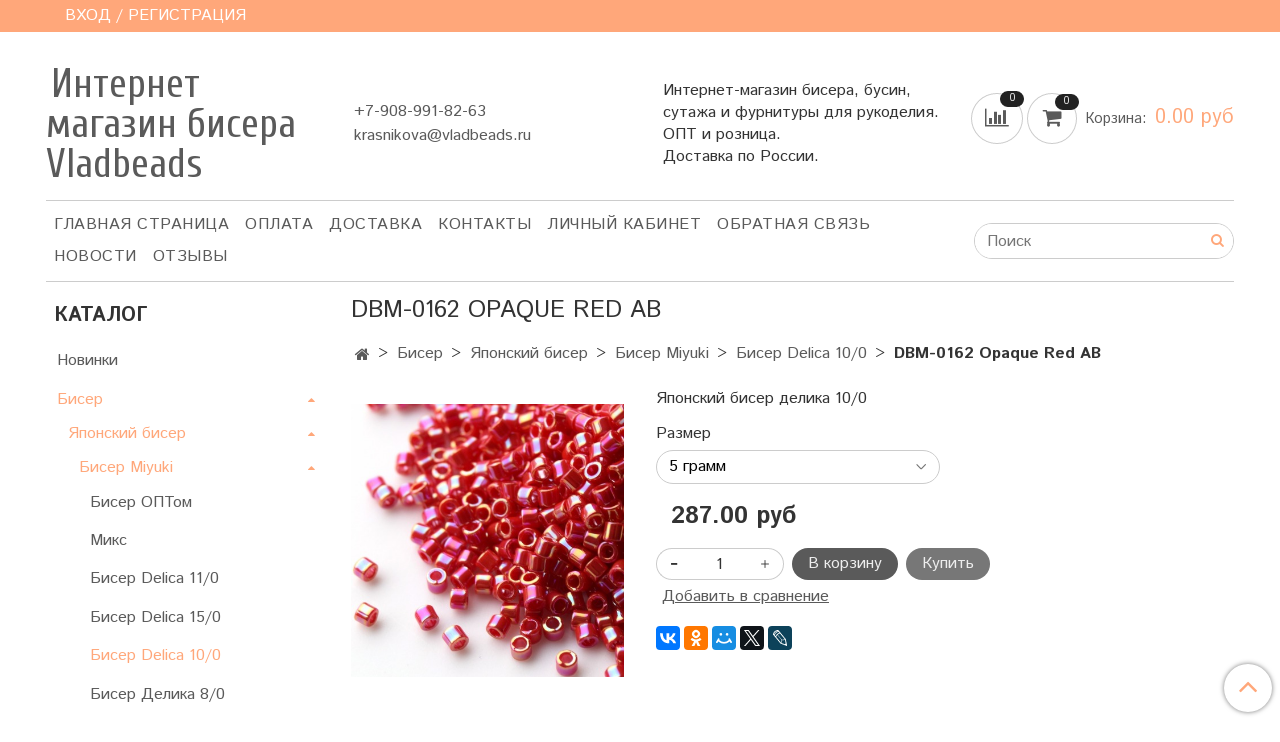

--- FILE ---
content_type: text/html; charset=utf-8
request_url: https://www.vladbeads.ru/collection/delika-100/product/dbm-0723-opaque-red-2
body_size: 21920
content:
<!DOCTYPE html>
<html>
  <head><link media='print' onload='this.media="all"' rel='stylesheet' type='text/css' href='/served_assets/public/jquery.modal-0c2631717f4ce8fa97b5d04757d294c2bf695df1d558678306d782f4bf7b4773.css'><meta data-config="{&quot;product_id&quot;:246506455}" name="page-config" content="" /><meta data-config="{&quot;money_with_currency_format&quot;:{&quot;delimiter&quot;:&quot;&quot;,&quot;separator&quot;:&quot;.&quot;,&quot;format&quot;:&quot;%n\u0026nbsp;%u&quot;,&quot;unit&quot;:&quot;руб&quot;,&quot;show_price_without_cents&quot;:0},&quot;currency_code&quot;:&quot;RUR&quot;,&quot;currency_iso_code&quot;:&quot;RUB&quot;,&quot;default_currency&quot;:{&quot;title&quot;:&quot;Российский рубль&quot;,&quot;code&quot;:&quot;RUR&quot;,&quot;rate&quot;:1.0,&quot;format_string&quot;:&quot;%n\u0026nbsp;%u&quot;,&quot;unit&quot;:&quot;руб&quot;,&quot;price_separator&quot;:null,&quot;is_default&quot;:true,&quot;price_delimiter&quot;:null,&quot;show_price_with_delimiter&quot;:null,&quot;show_price_without_cents&quot;:null},&quot;facebook&quot;:{&quot;pixelActive&quot;:true,&quot;currency_code&quot;:&quot;RUB&quot;,&quot;use_variants&quot;:null},&quot;vk&quot;:{&quot;pixel_active&quot;:null,&quot;price_list_id&quot;:null},&quot;new_ya_metrika&quot;:true,&quot;ecommerce_data_container&quot;:&quot;dataLayer&quot;,&quot;common_js_version&quot;:&quot;v2&quot;,&quot;vue_ui_version&quot;:null,&quot;feedback_captcha_enabled&quot;:null,&quot;account_id&quot;:375148,&quot;hide_items_out_of_stock&quot;:false,&quot;forbid_order_over_existing&quot;:false,&quot;minimum_items_price&quot;:500,&quot;enable_comparison&quot;:true,&quot;locale&quot;:&quot;ru&quot;,&quot;client_group&quot;:null,&quot;consent_to_personal_data&quot;:{&quot;active&quot;:true,&quot;obligatory&quot;:true,&quot;description&quot;:&quot;\u003cp\u003eНастоящим подтверждаю, что я ознакомлен и согласен с условиями \u003ca href=\&quot;/page/oferta\&quot; target=\&quot;blank\&quot;\u003eоферты и политики конфиденциальности\u003c/a\u003e.\u003c/p\u003e&quot;},&quot;recaptcha_key&quot;:&quot;6LfXhUEmAAAAAOGNQm5_a2Ach-HWlFKD3Sq7vfFj&quot;,&quot;recaptcha_key_v3&quot;:&quot;6LcZi0EmAAAAAPNov8uGBKSHCvBArp9oO15qAhXa&quot;,&quot;yandex_captcha_key&quot;:&quot;ysc1_ec1ApqrRlTZTXotpTnO8PmXe2ISPHxsd9MO3y0rye822b9d2&quot;,&quot;checkout_float_order_content_block&quot;:false,&quot;available_products_characteristics_ids&quot;:null,&quot;sber_id_app_id&quot;:&quot;5b5a3c11-72e5-4871-8649-4cdbab3ba9a4&quot;,&quot;theme_generation&quot;:2,&quot;quick_checkout_captcha_enabled&quot;:false,&quot;max_order_lines_count&quot;:500,&quot;sber_bnpl_min_amount&quot;:1000,&quot;sber_bnpl_max_amount&quot;:150000,&quot;counter_settings&quot;:{&quot;data_layer_name&quot;:&quot;dataLayer&quot;,&quot;new_counters_setup&quot;:false,&quot;add_to_cart_event&quot;:true,&quot;remove_from_cart_event&quot;:true,&quot;add_to_wishlist_event&quot;:true},&quot;site_setting&quot;:{&quot;show_cart_button&quot;:true,&quot;show_service_button&quot;:false,&quot;show_marketplace_button&quot;:false,&quot;show_quick_checkout_button&quot;:true},&quot;warehouses&quot;:[],&quot;captcha_type&quot;:&quot;google&quot;,&quot;human_readable_urls&quot;:false}" name="shop-config" content="" /><meta name='js-evnvironment' content='production' /><meta name='default-locale' content='ru' /><meta name='insales-redefined-api-methods' content="[]" /><script src="/packs/js/shop_bundle-2b0004e7d539ecb78a46.js"></script><script type="text/javascript" src="https://static.insales-cdn.com/assets/common-js/common.v2.25.28.js"></script><script type="text/javascript" src="https://static.insales-cdn.com/assets/static-versioned/v3.72/static/libs/lodash/4.17.21/lodash.min.js"></script>
<!--InsalesCounter -->
<script type="text/javascript">
(function() {
  if (typeof window.__insalesCounterId !== 'undefined') {
    return;
  }

  try {
    Object.defineProperty(window, '__insalesCounterId', {
      value: 375148,
      writable: true,
      configurable: true
    });
  } catch (e) {
    console.error('InsalesCounter: Failed to define property, using fallback:', e);
    window.__insalesCounterId = 375148;
  }

  if (typeof window.__insalesCounterId === 'undefined') {
    console.error('InsalesCounter: Failed to set counter ID');
    return;
  }

  let script = document.createElement('script');
  script.async = true;
  script.src = '/javascripts/insales_counter.js?7';
  let firstScript = document.getElementsByTagName('script')[0];
  firstScript.parentNode.insertBefore(script, firstScript);
})();
</script>
<!-- /InsalesCounter -->

    <!-- meta -->
<html lang="RU" itemtype="https://schema.org/WebPage" itemscope>
<meta http-equiv="Content-Type" content="text/html; charset=utf-8">
<meta http-equiv="X-UA-Compatible" content="IE=edge,chrome=1" />


  



  <title>
    
    
        DBM-0162 Opaque Red AB купить за 287&nbsp;руб шт | Бисер Бусины Фурнитура Vladbeads  
    
  </title>














  <meta name="description" content="Купить DBM-0162 Opaque Red AB за 287 руб в магазине для рукодельниц Vladbeads доставка по России и СНГ! DBM-0162 Opaque Red AB откладывайте товары в карзину и оформляйте заказ на сайте!"/>



  <meta name="keywords" content="купить dbm-0162 opaque red ab, японский, чешский, бисер, бусины, цена, заказать, опт, розница, интернет, магазин, доставка, москва, санкт, петербур, владивосток, россия, снг, беларусь, украина"/>






<meta name="viewport" content="width=device-width, initial-scale=1.0" />
<meta name="SKYPE_TOOLBAR" content="SKYPE_TOOLBAR_PARSER_COMPATIBLE" />
<meta name="google-site-verification" content="4j6SUb9JXNekT685wPin1Bh4WgAOGfGn3C_k-dMiZ1Y" />
<meta name="facebook-domain-verification" content="inlejjmhd69ve0p7m4otthd20rqg57" />
<meta name="yandex-verification" content="7b9b09fac96b6c85" /> 

<meta name="facebook-domain-verification" content="resewc3mhv75eyq19q3loe6e6inzu6" />  










<meta name="handle" content="[&quot;all&quot;,&quot;biser&quot;,&quot;yaponskiy-bisser&quot;,&quot;tehnika&quot;,&quot;delika-100&quot;]"/ data-current-collection="[&quot;all&quot;,&quot;biser&quot;,&quot;yaponskiy-bisser&quot;,&quot;tehnika&quot;,&quot;delika-100&quot;]"


>

<style>
  .menu:not(.insales-menu--loaded) {
    display: flex;
    list-style: none;
    margin-left: 0;
    padding-left: 0;
    box-shadow: none;
    width: auto;
    background: transparent;
    flex-direction: row;
    flex-wrap: wrap;
  }

  .menu:not(.insales-menu--loaded) .menu-link {
    display: block;
  }

  .menu:not(.insales-menu--loaded) .menu,
  .menu:not(.insales-menu--loaded) .menu-marker,
  .menu:not(.insales-menu--loaded) .menu-icon {
    display: none;
  }
</style>







<!-- canonical url-->

  <link rel="canonical" href="https://www.vladbeads.ru/collection/delika-100/product/dbm-0723-opaque-red-2"/>


<!-- rss feed-->



<!-- Продукт -->
    <meta property="og:title" content="DBM-0162 Opaque Red AB" />
    <meta property="og:type" content="website" />
    <meta property="og:url" content="https://www.vladbeads.ru/collection/delika-100/product/dbm-0723-opaque-red-2" />

    
      <meta property="og:image" content="https://static.insales-cdn.com/images/products/1/5888/965949184/162_dbm__1_.JPG" />
    






<!-- icons-->
<link rel="icon" type="image/x-icon" sizes="16x16" href="https://static.insales-cdn.com/assets/1/2458/1477018/1760485174/favicon.ico" />
<link rel="stylesheet" type="text/css"  href="https://static.insales-cdn.com/assets/1/2458/1477018/1760485174/jquery.fancybox.min.css" />

  
  <!-- Google Tag Manager -->
<script>(function(w,d,s,l,i){w[l]=w[l]||[];w[l].push({'gtm.start':
new Date().getTime(),event:'gtm.js'});var f=d.getElementsByTagName(s)[0],
j=d.createElement(s),dl=l!='dataLayer'?'&l='+l:'';j.async=true;j.src=
'https://www.googletagmanager.com/gtm.js?id='+i+dl;f.parentNode.insertBefore(j,f);
})(window,document,'script','dataLayer','GTM-KQQC3RM');</script>
<!-- End Google Tag Manager -->


    
  
  <link href="//fonts.googleapis.com/css?family=Istok+Web:300,400,700&subset=cyrillic,latin" rel="stylesheet" />



  
    
    <link href="//fonts.googleapis.com/css?family=Cuprum:300,400,700&subset=cyrillic,latin" rel="stylesheet" />
  


<link href="//maxcdn.bootstrapcdn.com/font-awesome/4.7.0/css/font-awesome.min.css" rel="stylesheet" />


<link href="https://static.insales-cdn.com/assets/1/2458/1477018/1760485174/theme.css" rel="stylesheet" type="text/css" />

    
    <script>
    document.addEventListener('DOMContentLoaded', function(){
      	document.querySelectorAll('img').forEach( elem => {
            let a = elem.getAttribute('sdata-src');
            if(a){
                elem.setAttribute('src', a);
            }
        })
        document.querySelectorAll('img').forEach( elem => {
            let a = elem.getAttribute('data-src');
            if(a){
                elem.setAttribute('src', a);
            }
        })
    })
    </script>
    
  <meta name='product-id' content='246506455' />
</head>

  <body class="fhg-body">
    <noscript>
<div class="njs-alert-overlay">
  <div class="njs-alert-wrapper">
    <div class="njs-alert">
      <p>Включите в вашем браузере JavaScript!</p>
    </div>
  </div>
</div>
</noscript>


    <div class="top-panel-wrapper">
      <div class="container">
        <div class="top-panel row js-top-panel-fixed">
  <div class="top-menu-wrapper hidden-sm">
    <a class="client-account-link" href="/client_account/login">
      
        <span>ВХОД / РЕГИСТРАЦИЯ</span>
      
    </a>
  </div>
  <div class="top-menu-wrapper cell- hidden shown-sm">
    <button type="button" class="top-panel-open-sidebar button js-open-sidebar"></button>
  </div>

  <div class="top-menu-icons-block collapse-block hide show-md cell-">
    <div class="contacts-top-menu hidden shown-md">
    

      <button type="button" class="contacts-icon js-open-contacts"></button>

    
      <div class="contacts-top-menu-block cell-12 hidden">
        <div class="header-block js-contacts-header cell- ">
          <div class="phone text-left ">
            
                <a href="tel:+7-908-991-82-63" class="contact-link tel">
                  +7-908-991-82-63
                </a>
              
          </div>

          <div class="email text-left flex-center-xs ">
            
                <a href="mailto:krasnikova@vladbeads.ru" class="contact-link email">
                   krasnikova@vladbeads.ru
                </a>
              
          </div>
        </div>

      </div>
    </div>

    <div class="hidden shown-sm">
      <button type="button" class="top-panel-open-search button js-open-search-panel shown-sm"></button>
    </div>

    
      <div class="compares-widget is-top-panel cell- hidden shown-sm">
        <a href="/compares" class="compares-widget-link"  title="Сравнение">
          <span class="compare-widget-caption ">
            <span class="compares-widget-count js-compares-widget-count"></span>
          </span>
        </a>
      </div>
    

    <div class="shopcart-widget-wrapper is-top-panel cell-  hidden shown-sm">
      
<div class="shopcart-widget is-top-panel ">
  <a href="/cart_items " title="Корзина" class="shopcart-widget-link ">
    <span class="shopcart-widget-icon">
        <span class="shopcart-widget-count js-shopcart-widget-count"></span>
    </span>
    <span class="shopcart-widget-data">
      <span class="shopcart-widget-caption">
      Корзина
      </span>

      <span class="shopcart-widget-amount js-shopcart-widget-amount hidden-md"></span>
    </span>
  </a>

</div>




    </div>
  </div>
</div>

      </div>
    </div>

    <div class="container header-wrapper">
      <header class="header">
  <div class="header-inner row flex-between flex-center-sm flex-middle ">
    <div class="left-blocks cell-">
      <div class="left-blocks-inner row flex-middle">
        <div class="logotype-wrapper cell-4 cell-7-md cell-12-sm ">
          <div class="logotype text-center-sm">
            
            <a title="Интернет магазин бисера Vladbeads" href="/" class="logotype-link">
              
                <span class="logotype-text">Интернет магазин бисера Vladbeads</span>
              
            </a>
          </div>
        </div>
        

        <div class="header-block js-contacts-header cell-4 hidden-md ">
          <div class="phone text-left text-center-sm hidden-md">
            
                  <a href="tel:+7-908-991-82-63" class="contact-link tel"> +7-908-991-82-63</a>
              
          </div>

          <div class="email text-left flex-center-xs hidden-md">
            
                <a href="mailto:krasnikova@vladbeads.ru" class="contact-link email"> krasnikova@vladbeads.ru</a>
              
          </div>
        </div>
        
          <div class="header-info header-block hidden-sm cell-4">
            <div class="editor">
              <p><span>Интернет-магазин бисера, бусин, сутажа и фурнитуры для рукоделия. ОПТ и розница. </span></p>
<p><span>Доставка по России.</span></p>
            </div>
          </div>
        

      </div>
    </div>
<div class="left-header-block cell- hidden-sm">

  <div class="header-block header-compare">

    
      <div class="compares-widget  ">
        <a href="/compares" class="compares-widget-link" title="Сравнение">


          <span class="compare-widget-caption ">
            <span class="compares-widget-count js-compares-widget-count"></span>
          </span>

        </a>
      </div>
    

    <div class="shopcart-widget-wrapper  hidden-sm">
      <div class="shopcart-widget in-header js-widget-dropdown">
        <a href="/cart_items " title="Корзина" class="shopcart-widget-link ">
          <span class="shopcart-widget-icon">
              <span class="shopcart-widget-count js-shopcart-widget-count"></span>
          </span>
          <span class="shopcart-widget-data">
            <span class="shopcart-widget-caption">
            Корзина:
            </span>

            <span class="shopcart-widget-amount js-shopcart-widget-amount hidden-md"></span>
          </span>
        </a>

          <div class="cart-widget-dropdown hidden hidden-sm">
            <form action="" method="post" class="shopping-cart js-cart-widget-empty" >
              <div class="cart-body">
                <div class="cart-list js-cart-dropdown">

                </div>
              </div>

              <div class="cart-footer row flex-between ">

                <div class=" cart-block-checkout is-cart-dropdown">
                  <div class="cart-total js-shopcart-total-summ"></div>

                  <a class="cart-checkout button is-primary is-cart-dropdown" href="/cart_items">
                    <span class="button-text">
                      Оформить
                    </span>
                  </a>
                </div>

              </div>
              <input type="hidden" name="_method" value="put">
              <input type="hidden" name="make_order" value="">
              <input type="hidden" name="lang" value="ru"/>

            </form>


            <div class="notice notice-info text-center js-cart-empty ">
              Ваша корзина пуста
            </div>

            
          </div>
        </div>
    </div>
  </div>
  </div>


  </div>

  <div class="main-menu-wrapper hidden-sm">
      








  <ul class="main-menu menu level-1" data-menu-id="main-menu">
    

      

      <li class="main-menu-item menu-item">
        <div class="main-menu-item-controls menu-item-controls">
          

          <a href="/" class="main-menu-link menu-link" data-menu-link-source="menu" data-menu-link-current="no">
            Главная страница
          </a>
        </div>
      </li>

    

      

      <li class="main-menu-item menu-item">
        <div class="main-menu-item-controls menu-item-controls">
          

          <a href="/page/payment" class="main-menu-link menu-link" data-menu-link-source="menu" data-menu-link-current="no">
            Оплата
          </a>
        </div>
      </li>

    

      

      <li class="main-menu-item menu-item">
        <div class="main-menu-item-controls menu-item-controls">
          

          <a href="/page/delivery" class="main-menu-link menu-link" data-menu-link-source="menu" data-menu-link-current="no">
            Доставка
          </a>
        </div>
      </li>

    

      

      <li class="main-menu-item menu-item">
        <div class="main-menu-item-controls menu-item-controls">
          

          <a href="/page/feedback" class="main-menu-link menu-link" data-menu-link-source="menu" data-menu-link-current="no">
            Контакты
          </a>
        </div>
      </li>

    

      

      <li class="main-menu-item menu-item">
        <div class="main-menu-item-controls menu-item-controls">
          

          <a href="/client_account/login" class="main-menu-link menu-link" data-menu-link-source="menu" data-menu-link-current="no">
            Личный кабинет
          </a>
        </div>
      </li>

    

      

      <li class="main-menu-item menu-item">
        <div class="main-menu-item-controls menu-item-controls">
          

          <a href="/page/feedback" class="main-menu-link menu-link" data-menu-link-source="menu" data-menu-link-current="no">
            Обратная связь
          </a>
        </div>
      </li>

    

      

      <li class="main-menu-item menu-item">
        <div class="main-menu-item-controls menu-item-controls">
          

          <a href="/blogs/blog" class="main-menu-link menu-link" data-menu-link-source="menu" data-menu-link-current="no">
            Новости
          </a>
        </div>
      </li>

    

      

      <li class="main-menu-item menu-item">
        <div class="main-menu-item-controls menu-item-controls">
          

          <a href="/blogs/otzyvy" class="main-menu-link menu-link" data-menu-link-source="menu" data-menu-link-current="no">
            ОТЗЫВЫ
          </a>
        </div>
      </li>

    
  </ul>












        <form class="search-widget in-header " action="/search" method="get">
  <input type="text"
          name="q"
          class="search-widget-field"
          value=""
          placeholder="Поиск"
  >

</input>
<button type="submit" class="search-widget-button button is-widget-submit">
  
</button>

  

</form>



  </div>
</header>



    </div>

    <div class="content-wrapper container fhg-content">
      
      

      


      

      

      

      <div class="row product-wrapper">
        <div class="product cell-9 cell-8-md cell-12-sm">
          
<div class="page-headding-wrapper">
  <h1 class="page-headding">
    
      DBM-0162 Opaque Red AB

    
  </h1>
</div><!-- /.page_headding -->




<div class="breadcrumb-wrapper">

  <ul class="breadcrumb">

    <li class="breadcrumb-item home">
      <a class="breadcrumb-link home-icon" title="Главная" href="/">

      </a>
    </li>

    
      
      

      
      
        

        

        
      
        

        
          <li class="breadcrumb-item" data-breadcrumbs="2">
            <a class="breadcrumb-link" title="Бисер" href="/collection/biser">Бисер</a>
          </li>
          
            <li class="breadcrumb-item button-breadcrumb">
              <button class="button is-primary hidden-breadcrumbs js-hidden-bread" > - </button>
            </li>
          
        

        
      
        

        
          <li class="breadcrumb-item" data-breadcrumbs="3">
            <a class="breadcrumb-link" title="Японский бисер" href="/collection/yaponskiy-bisser">Японский бисер</a>
          </li>
          
        

        
      
        

        
          <li class="breadcrumb-item" data-breadcrumbs="4">
            <a class="breadcrumb-link" title="Бисер Miyuki" href="/collection/tehnika">Бисер Miyuki</a>
          </li>
          
        

        
      
        

        
          <li class="breadcrumb-item" data-breadcrumbs="5">
            <a class="breadcrumb-link" title="Бисер Delica 10/0" href="/collection/delika-100">Бисер Delica 10/0</a>
          </li>
          
        

        
      

     
        <li class="breadcrumb-item">
          <span class="breadcrumb-page">DBM-0162 Opaque Red AB</span>
        </li>
      

    

  </ul>

</div>





<div class="row">

  <div class="product-gallery-wrapper cell-4 cell-6-md cell-12-sm">
    



















    

<div class="product-gallery">
  <div class="gallery-main-wrapper">
    

    <a href="https://static.insales-cdn.com/images/products/1/5888/965949184/162_dbm__1_.JPG" class="image-wrapper"  id="gallery"  title="DBM-0162 Opaque Red AB" data-gallery-count="1">
      <img data-src="https://static.insales-cdn.com/images/products/1/5888/965949184/large_162_dbm__1_.JPG" alt="DBM-0162 Opaque Red AB" title="DBM-0162 Opaque Red AB" class="slide-image" >
    </a>
  </div>
  <!-- Для тыкалок js -->
  

<!-- Для планшетов -->
  
    <div class="gallery-thumbs-wrapper mobile-wrapper hidden shown-sm">
      <div class="gallery-thumbs" data-slider="gallery-thumbs-mobile">
        

        
          <div data-slider-slide >
            
            <a class="slide-inner image-container"
                data-fancybox="gallery"
                href="https://static.insales-cdn.com/images/products/1/5888/965949184/162_dbm__1_.JPG"
                title="DBM-0162 Opaque Red AB"
                data-caption="DBM-0162 Opaque Red AB"
                data-slide-number="1"
            >
              <img data-src="https://static.insales-cdn.com/images/products/1/5888/965949184/large_162_dbm__1_.JPG"
                class="slide-image"
              >
            </a>
          </div>
        

      </div>
    </div>

  

</div>





  </div>

  <div class="cell-8 cell-6-md cell-12-sm">
    <div class="product-introtext on-page editor"><p>Японский бисер делика 10/0</p></div>
<form class="product-form" action="/cart_items" data-product-id="246506455" data-main-form>

  <div class="product-option-selectors option-selectors">
    
      <select name="variant_id" data-product-variants style="display: none;">
        
          <option value="420359171">5 грамм</option>
        
          <option value="420359507">10 грамм</option>
        
          <option value="420359798">30 грамм</option>
        
      </select>
    
  </div>

  <div class="product-sku-wrapper js-product-sku-wrapper" style="display: none;">
    <span class="label-article">Артикул:</span>
    <span class="js-product-sku"></span>
  </div>

  <div class="product-prices on-page" style="display: none;">
      <div class="old-price js-product-old-price on-page">
        
      </div>
    <div class="price js-product-price on-page">287&nbsp;руб</div>
  </div>

  <div class="product-control on-page" data-compare="246506455">


    






<div class="counter js-variant-counter " data-quantity style="display: none">

  <button type="button" data-quantity-change="-1" class="counter-button is-count-down "></button>

  <input type="text" value="1" name="quantity" class="counter-input "/>

  <button type="button" data-quantity-change="1" class="counter-button is-count-up "></button>
</div>








    <button class="product-button button is-primary  js-variant-shown" type="submit" data-item-add style="display: none;">

      <span class="button-text">
        В корзину
      </span>
    </button>

    <div class="product-order-variant variant-hidden js-variant-hidden hidden" style="display: none;">
      <p class="notice notice-info">
        Товар отсутствует
      </p>
    </div>

    <button class="product-button button is-primary js-variant-preorder "
      type="button" style="display: none;"
    >

      <span class="button-text">
        Предзаказ
      </span>
    </button>


    
      <button type="button" class="product-button is-quick-checkout button is-secondary" data-quick-checkout style="display: none;">
        Купить
      </button>
    

    
      
        <div class="compare-control">
          <button class="compare-link js-compare-add " data-compare-add="246506455">

            <span class="link-text">
              Добавить в сравнение
            </span>
          </button>

          <button class="compare-link js-compare-delete hide" data-compare-delete="246506455" style="display: none;">

            <span class="link-text">
              Убрать из сравнения
            </span>
          </button>
        </div>
      
    

  </div>

  
    <div class="product-share share">
      <script type="text/javascript" src="//yastatic.net/es5-shims/0.0.2/es5-shims.min.js" charset="utf-8"></script>
      <script type="text/javascript" src="//yastatic.net/share2/share.js" charset="utf-8"></script>
      <div class="ya-share2" data-services="vkontakte,facebook,odnoklassniki,moimir,gplus,twitter,lj"  data-description='Японский бисер делика 10/0. Производитель Миюки Япония. Delica 10/0' data-image="https://static.insales-cdn.com/images/products/1/5888/965949184/162_dbm__1_.JPG" data-counter=""></div>
    </div>
  
</form>

    
  </div>
</div>

<div class="product-content tab">

  

  
    <button class="tab-toggle" data-target="#product-description" data-toggle="tabs">
      Описание
    </button>

    <div id="product-description" class="tab-block">
      <div class="tab-block-inner editor">
        <p>Японский бисер делика 10/0. Производитель Миюки Япония. Delica 10/0</p>
      </div>
    </div><!-- /#product-description -->
  

  

  
    <button class="tab-toggle" data-target="#product-comment" data-toggle="tabs">
      Отзывы
    </button>

    <div id="product-comment" class="tab-block">
      <div class="tab-block-inner">
        <div data-comments-list data-comments-moderated="true">
  
</div>




        <div class="reviews-wrapper">
  <button type="button" class="button is-reviews-toggle is-unchecked js-reviews-toggle">

    <span class="button-text">
      Оставить отзыв
    </span>
  </button>

  <div class="reviews-form">
    <div class="notice is-success js-reviews-notice-success hidden">
      
        Отзыв успешно отправлен.<br/> Он будет проверен администратором перед публикацией.
      
    </div>

    
      <div class="notice is-info icon-warning js-comments-toggle-notice">
        Перед публикацией отзывы проходят модерацию
      </div>
    

  </div>

</div>

<script type="text/javascript">
(function(){
    var _reviewForm = {
      form: {
        classes: 'is-reviews',
      },
      fields: [
        {
          title: 'Оценка',
          name: 'rating',
          type: 'rating',
          rating: 5
        },
        {
          title: 'Текст',
          type: 'textarea',
          name: 'content',
          required: true,
        },
        
        {
          title: 'Изображение',
          name: 'image_attributes][image',
          type: 'file',
          required: true,
        },
        
        {
          title: 'Имя',
          name: 'author',
          required: true,
        },
        {
          title: 'Email',
          name: 'email',
          required: true
        },
        
        {
          title: 'Капча',
          type: 'captcha',
        }
        
      ],
      

        sendToOptions: {
          id: 246506455 // product id
        },

      

      sendTo: Shop.sendReview,
      messages: {
        success: 'Отзыв успешно отправлен'
      },
      onValid: function (response, form) {
        var $notice = $('.js-reviews-notice-success');
        var $commentsList = $('[data-comments-list]');
        // alertify.success();
        $notice.removeClass('hidden');
        setTimeout(function () {
        $notice.addClass('hidden');
        }, 10000);

        form.clear();

        if (!$commentsList.data('commentsModerated')) {
          $commentsList.load(document.location.pathname + ' [data-comments-list] > div' );
          $(document).ajaxSuccess(function() {
            $(function () {
                $('[data-product-rating]').each(function () {
                  var _node = $(this);
                  var _rating = _node.data('productRating');
                  var _maxRating = _node.data('productMaxRating') || 5;
type="text/javascript"
                  _node.html(Template.render({
                    rating: _rating,
                    max: _maxRating
                  }, 'system-review-rating'));
                });
            })
          });
        }
      },
      onError: function (response, form) {
        form.markErrors(response.errors);
      }
    };

  $(document).on('click', '.js-reviews-toggle', function (event) {
    event.preventDefault();

    alertify.modal({
      formDefination: _reviewForm
    }).set('title', 'Оставить отзыв' );
  });
}());

</script>

      </div>
    </div><!-- /#product-comment -->
  

  
</div>


























          
        </div>

        
          <div class="cell-3 cell-4-md hidden-sm flex-first">
            
  

  <div class="sidebar-block">
    <div class="sidebar-block-heading">
      Каталог
    </div>

    <div class="sidebar-block-content">
      









  
    
    

    <ul class="sidebar-menu menu level-1" data-menu-id="sidebar-menu">

      

        
        
        

        
        

        
        

        

          

          

          <li class="sidebar-menu-item menu-item level-1">
            <div class="sidebar-menu-item-controls menu-item-controls level-1">

              

              <a href="/collection/novinki" class="sidebar-menu-link menu-link level-1" data-menu-link="novinki" data-menu-link-source="collection">
                Новинки
              </a>

              
            </div>

            

            

          
            </li>
          

          

        

      

        
        
        

        
        

        
        

        

          

          

          <li class="sidebar-menu-item menu-item level-1">
            <div class="sidebar-menu-item-controls menu-item-controls level-1">

              

              <a href="/collection/biser" class="sidebar-menu-link menu-link level-1" data-menu-link="biser" data-menu-link-source="collection">
                Бисер
              </a>

              
                <button class="sidebar-menu-marker menu-marker" type="button"></button>
              
            </div>

            
              <ul class="sidebar-menu menu">
            

            

          

          

        

      

        
        
        

        
        

        
        

        

          

          

          <li class="sidebar-menu-item menu-item level-1">
            <div class="sidebar-menu-item-controls menu-item-controls level-1">

              

              <a href="/collection/yaponskiy-bisser" class="sidebar-menu-link menu-link level-1" data-menu-link="yaponskiy-bisser" data-menu-link-source="collection">
                Японский бисер
              </a>

              
                <button class="sidebar-menu-marker menu-marker" type="button"></button>
              
            </div>

            
              <ul class="sidebar-menu menu">
            

            

          

          

        

      

        
        
        

        
        

        
        

        

          

          

          <li class="sidebar-menu-item menu-item level-1">
            <div class="sidebar-menu-item-controls menu-item-controls level-1">

              

              <a href="/collection/tehnika" class="sidebar-menu-link menu-link level-1" data-menu-link="tehnika" data-menu-link-source="collection">
                Бисер Miyuki
              </a>

              
                <button class="sidebar-menu-marker menu-marker" type="button"></button>
              
            </div>

            
              <ul class="sidebar-menu menu">
            

            

          

          

        

      

        
        
        

        
        

        
        

        

          

          

          <li class="sidebar-menu-item menu-item level-1">
            <div class="sidebar-menu-item-controls menu-item-controls level-1">

              

              <a href="/collection/bolshie-upakovki-so-skidkoy-20" class="sidebar-menu-link menu-link level-1" data-menu-link="bolshie-upakovki-so-skidkoy-20" data-menu-link-source="collection">
                Бисер ОПТом
              </a>

              
            </div>

            

            

          
            </li>
          

          

        

      

        
        
        

        
        

        
        

        

          

          

          <li class="sidebar-menu-item menu-item level-1">
            <div class="sidebar-menu-item-controls menu-item-controls level-1">

              

              <a href="/collection/miks" class="sidebar-menu-link menu-link level-1" data-menu-link="miks" data-menu-link-source="collection">
                Микс
              </a>

              
            </div>

            

            

          
            </li>
          

          

        

      

        
        
        

        
        

        
        

        

          

          

          <li class="sidebar-menu-item menu-item level-1">
            <div class="sidebar-menu-item-controls menu-item-controls level-1">

              

              <a href="/collection/delika-110" class="sidebar-menu-link menu-link level-1" data-menu-link="delika-110" data-menu-link-source="collection">
                Бисер Delica 11/0
              </a>

              
            </div>

            

            

          
            </li>
          

          

        

      

        
        
        

        
        

        
        

        

          

          

          <li class="sidebar-menu-item menu-item level-1">
            <div class="sidebar-menu-item-controls menu-item-controls level-1">

              

              <a href="/collection/delika-150" class="sidebar-menu-link menu-link level-1" data-menu-link="delika-150" data-menu-link-source="collection">
                Бисер Delica 15/0
              </a>

              
            </div>

            

            

          
            </li>
          

          

        

      

        
        
        

        
        

        
        

        

          

          

          <li class="sidebar-menu-item menu-item level-1">
            <div class="sidebar-menu-item-controls menu-item-controls level-1">

              

              <a href="/collection/delika-100" class="sidebar-menu-link menu-link level-1" data-menu-link="delika-100" data-menu-link-source="collection">
                Бисер Delica 10/0
              </a>

              
            </div>

            

            

          
            </li>
          

          

        

      

        
        
        

        
        

        
        

        

          

          

          <li class="sidebar-menu-item menu-item level-1">
            <div class="sidebar-menu-item-controls menu-item-controls level-1">

              

              <a href="/collection/delika-80" class="sidebar-menu-link menu-link level-1" data-menu-link="delika-80" data-menu-link-source="collection">
                Бисер Делика 8/0
              </a>

              
            </div>

            

            

          
            </li>
          

          

        

      

        
        
        

        
        

        
        

        

          

          

          <li class="sidebar-menu-item menu-item level-1">
            <div class="sidebar-menu-item-controls menu-item-controls level-1">

              

              <a href="/collection/delika-hexcut-110-shestiugolnaya" class="sidebar-menu-link menu-link level-1" data-menu-link="delika-hexcut-110-shestiugolnaya" data-menu-link-source="collection">
                Бисер Делика cut 11/0 (шестиугольная)
              </a>

              
            </div>

            

            

          
            </li>
          

          

        

      

        
        
        

        
        

        
        

        

          

          

          <li class="sidebar-menu-item menu-item level-1">
            <div class="sidebar-menu-item-controls menu-item-controls level-1">

              

              <a href="/collection/delika-cut-100" class="sidebar-menu-link menu-link level-1" data-menu-link="delika-cut-100" data-menu-link-source="collection">
                Бисер Делика cut 10/0
              </a>

              
            </div>

            

            

          
            </li>
          

          

        

      

        
        
        

        
        

        
        

        

          

          

          <li class="sidebar-menu-item menu-item level-1">
            <div class="sidebar-menu-item-controls menu-item-controls level-1">

              

              <a href="/collection/kruglyy-150" class="sidebar-menu-link menu-link level-1" data-menu-link="kruglyy-150" data-menu-link-source="collection">
                Бисер Круглый 15/0
              </a>

              
            </div>

            

            

          
            </li>
          

          

        

      

        
        
        

        
        

        
        

        

          

          

          <li class="sidebar-menu-item menu-item level-1">
            <div class="sidebar-menu-item-controls menu-item-controls level-1">

              

              <a href="/collection/kruglyy-110" class="sidebar-menu-link menu-link level-1" data-menu-link="kruglyy-110" data-menu-link-source="collection">
                Бисер Круглый 11/0
              </a>

              
            </div>

            

            

          
            </li>
          

          

        

      

        
        
        

        
        

        
        

        

          

          

          <li class="sidebar-menu-item menu-item level-1">
            <div class="sidebar-menu-item-controls menu-item-controls level-1">

              

              <a href="/collection/kruglyy-80" class="sidebar-menu-link menu-link level-1" data-menu-link="kruglyy-80" data-menu-link-source="collection">
                Бисер Круглый 8/0
              </a>

              
            </div>

            

            

          
            </li>
          

          

        

      

        
        
        

        
        

        
        

        

          

          

          <li class="sidebar-menu-item menu-item level-1">
            <div class="sidebar-menu-item-controls menu-item-controls level-1">

              

              <a href="/collection/kruglyy-60" class="sidebar-menu-link menu-link level-1" data-menu-link="kruglyy-60" data-menu-link-source="collection">
                Бисер Круглый 6/0
              </a>

              
            </div>

            

            

          
            </li>
          

          

        

      

        
        
        

        
        

        
        

        

          

          

          <li class="sidebar-menu-item menu-item level-1">
            <div class="sidebar-menu-item-controls menu-item-controls level-1">

              

              <a href="/collection/drops-34-mm" class="sidebar-menu-link menu-link level-1" data-menu-link="drops-34-mm" data-menu-link-source="collection">
                Бисер Дропс 3.4 мм
              </a>

              
            </div>

            

            

          
            </li>
          

          

        

      

        
        
        

        
        

        
        

        

          

          

          <li class="sidebar-menu-item menu-item level-1">
            <div class="sidebar-menu-item-controls menu-item-controls level-1">

              

              <a href="/collection/long-magatama" class="sidebar-menu-link menu-link level-1" data-menu-link="long-magatama" data-menu-link-source="collection">
                Бисер Лонг Магатама
              </a>

              
            </div>

            

            

          
            </li>
          

          

        

      

        
        
        

        
        

        
        

        

          

          

          <li class="sidebar-menu-item menu-item level-1">
            <div class="sidebar-menu-item-controls menu-item-controls level-1">

              

              <a href="/collection/tila" class="sidebar-menu-link menu-link level-1" data-menu-link="tila" data-menu-link-source="collection">
                Бисер Тила
              </a>

              
            </div>

            

            

          
            </li>
          

          

        

      

        
        
        

        
        

        
        

        

          

          

          <li class="sidebar-menu-item menu-item level-1">
            <div class="sidebar-menu-item-controls menu-item-controls level-1">

              

              <a href="/collection/half-tila" class="sidebar-menu-link menu-link level-1" data-menu-link="half-tila" data-menu-link-source="collection">
                Бисер Half Tila
              </a>

              
            </div>

            

            

          
            </li>
          

          

        

      

        
        
        

        
        

        
        

        

          

          

          <li class="sidebar-menu-item menu-item level-1">
            <div class="sidebar-menu-item-controls menu-item-controls level-1">

              

              <a href="/collection/quarter-tila" class="sidebar-menu-link menu-link level-1" data-menu-link="quarter-tila" data-menu-link-source="collection">
                Бисер Quarter Tila
              </a>

              
            </div>

            

            

          
            </li>
          

          

        

      

        
        
        

        
        

        
        

        

          

          

          <li class="sidebar-menu-item menu-item level-1">
            <div class="sidebar-menu-item-controls menu-item-controls level-1">

              

              <a href="/collection/spacer-bead" class="sidebar-menu-link menu-link level-1" data-menu-link="spacer-bead" data-menu-link-source="collection">
                Бисер Spacer beads 2,2*1 мм
              </a>

              
            </div>

            

            

          
            </li>
          

          

        

      

        
        
        

        
        

        
        

        

          

          

          <li class="sidebar-menu-item menu-item level-1">
            <div class="sidebar-menu-item-controls menu-item-controls level-1">

              

              <a href="/collection/spaser-beads-313-mm" class="sidebar-menu-link menu-link level-1" data-menu-link="spaser-beads-313-mm" data-menu-link-source="collection">
                Бисер Spaser beads 3*1,3 мм
              </a>

              
            </div>

            

            

          
            </li>
          

          

        

      

        
        
        

        
        

        
        

        

          

          

          <li class="sidebar-menu-item menu-item level-1">
            <div class="sidebar-menu-item-controls menu-item-controls level-1">

              

              <a href="/collection/steklyarus" class="sidebar-menu-link menu-link level-1" data-menu-link="steklyarus" data-menu-link-source="collection">
                Стеклярус Miyuki
              </a>

              
                <button class="sidebar-menu-marker menu-marker" type="button"></button>
              
            </div>

            
              <ul class="sidebar-menu menu">
            

            

          

          

        

      

        
        
        

        
        

        
        

        

          

          

          <li class="sidebar-menu-item menu-item level-1">
            <div class="sidebar-menu-item-controls menu-item-controls level-1">

              

              <a href="/collection/3-mm-c225de" class="sidebar-menu-link menu-link level-1" data-menu-link="3-mm-c225de" data-menu-link-source="collection">
                Стеклярус 3 мм Miyuki
              </a>

              
            </div>

            

            

          
            </li>
          

          

        

      

        
        
        

        
        

        
        

        

          

          

          <li class="sidebar-menu-item menu-item level-1">
            <div class="sidebar-menu-item-controls menu-item-controls level-1">

              

              <a href="/collection/6-mm-3" class="sidebar-menu-link menu-link level-1" data-menu-link="6-mm-3" data-menu-link-source="collection">
                Стеклярус 6 мм Miyuki
              </a>

              
            </div>

            

            

          
            </li>
          

          

        

      

        
        
        

        
        

        
        

        

          

          

          <li class="sidebar-menu-item menu-item level-1">
            <div class="sidebar-menu-item-controls menu-item-controls level-1">

              

              <a href="/collection/12-mm-2" class="sidebar-menu-link menu-link level-1" data-menu-link="12-mm-2" data-menu-link-source="collection">
                Стеклярус 12 мм Miyuki
              </a>

              
            </div>

            

            

          
            </li>
          

          

        

      

        
        
        

        
        

        
        

        

          

          
            
              

              </ul>
            

            </li>
          

          <li class="sidebar-menu-item menu-item level-1">
            <div class="sidebar-menu-item-controls menu-item-controls level-1">

              

              <a href="/collection/hexagon" class="sidebar-menu-link menu-link level-1" data-menu-link="hexagon" data-menu-link-source="collection">
                Hexagon
              </a>

              
            </div>

            

            

          
            </li>
          

          

        

      

        
        
        

        
        

        
        

        

          

          
            
              

              </ul>
            

            </li>
          

          <li class="sidebar-menu-item menu-item level-1">
            <div class="sidebar-menu-item-controls menu-item-controls level-1">

              

              <a href="/collection/biser-toho" class="sidebar-menu-link menu-link level-1" data-menu-link="biser-toho" data-menu-link-source="collection">
                Бисер TOHO
              </a>

              
                <button class="sidebar-menu-marker menu-marker" type="button"></button>
              
            </div>

            
              <ul class="sidebar-menu menu">
            

            

          

          

        

      

        
        
        

        
        

        
        

        

          

          

          <li class="sidebar-menu-item menu-item level-1">
            <div class="sidebar-menu-item-controls menu-item-controls level-1">

              

              <a href="/collection/toho-mix" class="sidebar-menu-link menu-link level-1" data-menu-link="toho-mix" data-menu-link-source="collection">
                Бисер Тохо Микс
              </a>

              
            </div>

            

            

          
            </li>
          

          

        

      

        
        
        

        
        

        
        

        

          

          

          <li class="sidebar-menu-item menu-item level-1">
            <div class="sidebar-menu-item-controls menu-item-controls level-1">

              

              <a href="/collection/toho-150" class="sidebar-menu-link menu-link level-1" data-menu-link="toho-150" data-menu-link-source="collection">
                Бисер Круглый Тохо 15/0
              </a>

              
            </div>

            

            

          
            </li>
          

          

        

      

        
        
        

        
        

        
        

        

          

          

          <li class="sidebar-menu-item menu-item level-1">
            <div class="sidebar-menu-item-controls menu-item-controls level-1">

              

              <a href="/collection/toho-110" class="sidebar-menu-link menu-link level-1" data-menu-link="toho-110" data-menu-link-source="collection">
                Тохо 11/0
              </a>

              
            </div>

            

            

          
            </li>
          

          

        

      

        
        
        

        
        

        
        

        

          

          

          <li class="sidebar-menu-item menu-item level-1">
            <div class="sidebar-menu-item-controls menu-item-controls level-1">

              

              <a href="/collection/toho-80" class="sidebar-menu-link menu-link level-1" data-menu-link="toho-80" data-menu-link-source="collection">
                Toho 8/0
              </a>

              
            </div>

            

            

          
            </li>
          

          

        

      

        
        
        

        
        

        
        

        

          

          

          <li class="sidebar-menu-item menu-item level-1">
            <div class="sidebar-menu-item-controls menu-item-controls level-1">

              

              <a href="/collection/toho-60" class="sidebar-menu-link menu-link level-1" data-menu-link="toho-60" data-menu-link-source="collection">
                Toho 6/0
              </a>

              
            </div>

            

            

          
            </li>
          

          

        

      

        
        
        

        
        

        
        

        

          

          

          <li class="sidebar-menu-item menu-item level-1">
            <div class="sidebar-menu-item-controls menu-item-controls level-1">

              

              <a href="/collection/steklyarus-3mm" class="sidebar-menu-link menu-link level-1" data-menu-link="steklyarus-3mm" data-menu-link-source="collection">
                Стеклярус 3мм TOHO
              </a>

              
            </div>

            

            

          
            </li>
          

          

        

      

        
        
        

        
        

        
        

        

          

          

          <li class="sidebar-menu-item menu-item level-1">
            <div class="sidebar-menu-item-controls menu-item-controls level-1">

              

              <a href="/collection/steklyarus-9mm" class="sidebar-menu-link menu-link level-1" data-menu-link="steklyarus-9mm" data-menu-link-source="collection">
                Стеклярус 9мм TOHO
              </a>

              
            </div>

            

            

          
            </li>
          

          

        

      

        
        
        

        
        

        
        

        

          

          

          <li class="sidebar-menu-item menu-item level-1">
            <div class="sidebar-menu-item-controls menu-item-controls level-1">

              

              <a href="/collection/demi-round" class="sidebar-menu-link menu-link level-1" data-menu-link="demi-round" data-menu-link-source="collection">
                Demi Round
              </a>

              
            </div>

            

            

          
            </li>
          

          

        

      

        
        
        

        
        

        
        

        

          

          

          <li class="sidebar-menu-item menu-item level-1">
            <div class="sidebar-menu-item-controls menu-item-controls level-1">

              

              <a href="/collection/toho-hexagon-110" class="sidebar-menu-link menu-link level-1" data-menu-link="toho-hexagon-110" data-menu-link-source="collection">
                Toho Hexagon 11/0
              </a>

              
            </div>

            

            

          
            </li>
          

          

        

      

        
        
        

        
        

        
        

        

          

          

          <li class="sidebar-menu-item menu-item level-1">
            <div class="sidebar-menu-item-controls menu-item-controls level-1">

              

              <a href="/collection/toho-charlotte-150" class="sidebar-menu-link menu-link level-1" data-menu-link="toho-charlotte-150" data-menu-link-source="collection">
                Toho  Charlotte 15/0
              </a>

              
            </div>

            

            

          
            </li>
          

          

        

      

        
        
        

        
        

        
        

        

          

          

          <li class="sidebar-menu-item menu-item level-1">
            <div class="sidebar-menu-item-controls menu-item-controls level-1">

              

              <a href="/collection/toho-triangle-110" class="sidebar-menu-link menu-link level-1" data-menu-link="toho-triangle-110" data-menu-link-source="collection">
                Toho Triangle 11/0
              </a>

              
            </div>

            

            

          
            </li>
          

          

        

      

        
        
        

        
        

        
        

        

          

          

          <li class="sidebar-menu-item menu-item level-1">
            <div class="sidebar-menu-item-controls menu-item-controls level-1">

              

              <a href="/collection/toho-treasures-110" class="sidebar-menu-link menu-link level-1" data-menu-link="toho-treasures-110" data-menu-link-source="collection">
                Тохо Treasures 11/0
              </a>

              
            </div>

            

            

          
            </li>
          

          

        

      

        
        
        

        
        

        
        

        

          

          

          <li class="sidebar-menu-item menu-item level-1">
            <div class="sidebar-menu-item-controls menu-item-controls level-1">

              

              <a href="/collection/toho-cube-3mm" class="sidebar-menu-link menu-link level-1" data-menu-link="toho-cube-3mm" data-menu-link-source="collection">
                Toho CUBE 3мм, 4мм
              </a>

              
            </div>

            

            

          
            </li>
          

          

        

      

        
        
        

        
        

        
        

        

          

          

          <li class="sidebar-menu-item menu-item level-1">
            <div class="sidebar-menu-item-controls menu-item-controls level-1">

              

              <a href="/collection/toho-magatama" class="sidebar-menu-link menu-link level-1" data-menu-link="toho-magatama" data-menu-link-source="collection">
                Toho Magatama
              </a>

              
            </div>

            

            

          
            </li>
          

          

        

      

        
        
        

        
        

        
        

        

          

          
            
              

              </ul>
            
              
                </li>
              

              </ul>
            

            </li>
          

          <li class="sidebar-menu-item menu-item level-1">
            <div class="sidebar-menu-item-controls menu-item-controls level-1">

              

              <a href="/collection/cheshskiy-biser-2" class="sidebar-menu-link menu-link level-1" data-menu-link="cheshskiy-biser-2" data-menu-link-source="collection">
                Чешский бисер
              </a>

              
                <button class="sidebar-menu-marker menu-marker" type="button"></button>
              
            </div>

            
              <ul class="sidebar-menu menu">
            

            

          

          

        

      

        
        
        

        
        

        
        

        

          

          

          <li class="sidebar-menu-item menu-item level-1">
            <div class="sidebar-menu-item-controls menu-item-controls level-1">

              

              <a href="/collection/twin" class="sidebar-menu-link menu-link level-1" data-menu-link="twin" data-menu-link-source="collection">
                Чешский бисер TWIN
              </a>

              
            </div>

            

            

          
            </li>
          

          

        

      

        
        
        

        
        

        
        

        

          

          

          <li class="sidebar-menu-item menu-item level-1">
            <div class="sidebar-menu-item-controls menu-item-controls level-1">

              

              <a href="/collection/charlotte-150" class="sidebar-menu-link menu-link level-1" data-menu-link="charlotte-150" data-menu-link-source="collection">
                Бисер Charlotte 15/0
              </a>

              
            </div>

            

            

          
            </li>
          

          

        

      

        
        
        

        
        

        
        

        

          

          

          <li class="sidebar-menu-item menu-item level-1">
            <div class="sidebar-menu-item-controls menu-item-controls level-1">

              

              <a href="/collection/biser-zlatka-110" class="sidebar-menu-link menu-link level-1" data-menu-link="biser-zlatka-110" data-menu-link-source="collection">
                Бисер Zlatka 11/0
              </a>

              
            </div>

            

            

          
            </li>
          

          

        

      

        
        
        

        
        

        
        

        

          

          

          <li class="sidebar-menu-item menu-item level-1">
            <div class="sidebar-menu-item-controls menu-item-controls level-1">

              

              <a href="/collection/100" class="sidebar-menu-link menu-link level-1" data-menu-link="100" data-menu-link-source="collection">
                Бисер Preciosa 10/0
              </a>

              
            </div>

            

            

          
            </li>
          

          

        

      

        
        
        

        
        

        
        

        

          

          

          <li class="sidebar-menu-item menu-item level-1">
            <div class="sidebar-menu-item-controls menu-item-controls level-1">

              

              <a href="/collection/biser-preciosa-90" class="sidebar-menu-link menu-link level-1" data-menu-link="biser-preciosa-90" data-menu-link-source="collection">
                Бисер Preciosa 9/0
              </a>

              
            </div>

            

            

          
            </li>
          

          

        

      

        
        
        

        
        

        
        

        

          

          

          <li class="sidebar-menu-item menu-item level-1">
            <div class="sidebar-menu-item-controls menu-item-controls level-1">

              

              <a href="/collection/80" class="sidebar-menu-link menu-link level-1" data-menu-link="80" data-menu-link-source="collection">
                Бисер 8/0 Preciosa, Zlatka
              </a>

              
            </div>

            

            

          
            </li>
          

          

        

      

        
        
        

        
        

        
        

        

          

          

          <li class="sidebar-menu-item menu-item level-1">
            <div class="sidebar-menu-item-controls menu-item-controls level-1">

              

              <a href="/collection/60" class="sidebar-menu-link menu-link level-1" data-menu-link="60" data-menu-link-source="collection">
                Бисер Preciosa 6/0
              </a>

              
            </div>

            

            

          
            </li>
          

          

        

      

        
        
        

        
        

        
        

        

          

          

          <li class="sidebar-menu-item menu-item level-1">
            <div class="sidebar-menu-item-controls menu-item-controls level-1">

              

              <a href="/collection/50" class="sidebar-menu-link menu-link level-1" data-menu-link="50" data-menu-link-source="collection">
                Бисер Preciosa 5/0
              </a>

              
            </div>

            

            

          
            </li>
          

          

        

      

        
        
        

        
        

        
        

        

          

          

          <li class="sidebar-menu-item menu-item level-1">
            <div class="sidebar-menu-item-controls menu-item-controls level-1">

              

              <a href="/collection/40" class="sidebar-menu-link menu-link level-1" data-menu-link="40" data-menu-link-source="collection">
                Бисер Preciosa 4/0
              </a>

              
            </div>

            

            

          
            </li>
          

          

        

      

        
        
        

        
        

        
        

        

          

          

          <li class="sidebar-menu-item menu-item level-1">
            <div class="sidebar-menu-item-controls menu-item-controls level-1">

              

              <a href="/collection/biser-preciosa-30" class="sidebar-menu-link menu-link level-1" data-menu-link="biser-preciosa-30" data-menu-link-source="collection">
                Бисер Preciosa 3/0
              </a>

              
            </div>

            

            

          
            </li>
          

          

        

      

        
        
        

        
        

        
        

        

          

          

          <li class="sidebar-menu-item menu-item level-1">
            <div class="sidebar-menu-item-controls menu-item-controls level-1">

              

              <a href="/collection/biser-preciosa-20" class="sidebar-menu-link menu-link level-1" data-menu-link="biser-preciosa-20" data-menu-link-source="collection">
                Бисер Preciosa 2/0
              </a>

              
            </div>

            

            

          
            </li>
          

          

        

      

        
        
        

        
        

        
        

        

          

          

          <li class="sidebar-menu-item menu-item level-1">
            <div class="sidebar-menu-item-controls menu-item-controls level-1">

              

              <a href="/collection/biser-preciosa-10" class="sidebar-menu-link menu-link level-1" data-menu-link="biser-preciosa-10" data-menu-link-source="collection">
                Бисер Preciosa 1/0
              </a>

              
            </div>

            

            

          
            </li>
          

          

        

      

        
        
        

        
        

        
        

        

          

          
            
              

              </ul>
            
              
                </li>
              

              </ul>
            

            </li>
          

          <li class="sidebar-menu-item menu-item level-1">
            <div class="sidebar-menu-item-controls menu-item-controls level-1">

              

              <a href="/collection/businy" class="sidebar-menu-link menu-link level-1" data-menu-link="businy" data-menu-link-source="collection">
                Бусины
              </a>

              
                <button class="sidebar-menu-marker menu-marker" type="button"></button>
              
            </div>

            
              <ul class="sidebar-menu menu">
            

            

          

          

        

      

        
        
        

        
        

        
        

        

          

          

          <li class="sidebar-menu-item menu-item level-1">
            <div class="sidebar-menu-item-controls menu-item-controls level-1">

              

              <a href="/collection/cheshskie-businy" class="sidebar-menu-link menu-link level-1" data-menu-link="cheshskie-businy" data-menu-link-source="collection">
                Чешские бусины
              </a>

              
                <button class="sidebar-menu-marker menu-marker" type="button"></button>
              
            </div>

            
              <ul class="sidebar-menu menu">
            

            

          

          

        

      

        
        
        

        
        

        
        

        

          

          

          <li class="sidebar-menu-item menu-item level-1">
            <div class="sidebar-menu-item-controls menu-item-controls level-1">

              

              <a href="/collection/granyonye" class="sidebar-menu-link menu-link level-1" data-menu-link="granyonye" data-menu-link-source="collection">
                Бусины гранёные чешские
              </a>

              
                <button class="sidebar-menu-marker menu-marker" type="button"></button>
              
            </div>

            
              <ul class="sidebar-menu menu">
            

            

          

          

        

      

        
        
        

        
        

        
        

        

          

          

          <li class="sidebar-menu-item menu-item level-1">
            <div class="sidebar-menu-item-controls menu-item-controls level-1">

              

              <a href="/collection/2-mm-2" class="sidebar-menu-link menu-link level-1" data-menu-link="2-mm-2" data-menu-link-source="collection">
                Бусины 2 мм
              </a>

              
            </div>

            

            

          
            </li>
          

          

        

      

        
        
        

        
        

        
        

        

          

          

          <li class="sidebar-menu-item menu-item level-1">
            <div class="sidebar-menu-item-controls menu-item-controls level-1">

              

              <a href="/collection/3-mm" class="sidebar-menu-link menu-link level-1" data-menu-link="3-mm" data-menu-link-source="collection">
                Бусины 3 мм
              </a>

              
            </div>

            

            

          
            </li>
          

          

        

      

        
        
        

        
        

        
        

        

          

          

          <li class="sidebar-menu-item menu-item level-1">
            <div class="sidebar-menu-item-controls menu-item-controls level-1">

              

              <a href="/collection/4-mm" class="sidebar-menu-link menu-link level-1" data-menu-link="4-mm" data-menu-link-source="collection">
                Бусины 4 мм
              </a>

              
            </div>

            

            

          
            </li>
          

          

        

      

        
        
        

        
        

        
        

        

          

          

          <li class="sidebar-menu-item menu-item level-1">
            <div class="sidebar-menu-item-controls menu-item-controls level-1">

              

              <a href="/collection/6-mm" class="sidebar-menu-link menu-link level-1" data-menu-link="6-mm" data-menu-link-source="collection">
                Бусины 6 мм
              </a>

              
            </div>

            

            

          
            </li>
          

          

        

      

        
        
        

        
        

        
        

        

          

          

          <li class="sidebar-menu-item menu-item level-1">
            <div class="sidebar-menu-item-controls menu-item-controls level-1">

              

              <a href="/collection/8-mm-2" class="sidebar-menu-link menu-link level-1" data-menu-link="8-mm-2" data-menu-link-source="collection">
                Бусины 8 мм
              </a>

              
            </div>

            

            

          
            </li>
          

          

        

      

        
        
        

        
        

        
        

        

          

          
            
              

              </ul>
            

            </li>
          

          <li class="sidebar-menu-item menu-item level-1">
            <div class="sidebar-menu-item-controls menu-item-controls level-1">

              

              <a href="/collection/rizo" class="sidebar-menu-link menu-link level-1" data-menu-link="rizo" data-menu-link-source="collection">
                Бусины Rizo
              </a>

              
            </div>

            

            

          
            </li>
          

          

        

      

        
        
        

        
        

        
        

        

          

          

          <li class="sidebar-menu-item menu-item level-1">
            <div class="sidebar-menu-item-controls menu-item-controls level-1">

              

              <a href="/collection/o-bead" class="sidebar-menu-link menu-link level-1" data-menu-link="o-bead" data-menu-link-source="collection">
                Бусины О bead
              </a>

              
            </div>

            

            

          
            </li>
          

          

        

      

        
        
        

        
        

        
        

        

          

          

          <li class="sidebar-menu-item menu-item level-1">
            <div class="sidebar-menu-item-controls menu-item-controls level-1">

              

              <a href="/collection/businy-derevyannye" class="sidebar-menu-link menu-link level-1" data-menu-link="businy-derevyannye" data-menu-link-source="collection">
                Бусины деревянные
              </a>

              
            </div>

            

            

          
            </li>
          

          

        

      

        
        
        

        
        

        
        

        

          

          

          <li class="sidebar-menu-item menu-item level-1">
            <div class="sidebar-menu-item-controls menu-item-controls level-1">

              

              <a href="/collection/prochie-businy-2" class="sidebar-menu-link menu-link level-1" data-menu-link="prochie-businy-2" data-menu-link-source="collection">
                Прочие бусины
              </a>

              
            </div>

            

            

          
            </li>
          

          

        

      

        
        
        

        
        

        
        

        

          

          
            
              

              </ul>
            

            </li>
          

          <li class="sidebar-menu-item menu-item level-1">
            <div class="sidebar-menu-item-controls menu-item-controls level-1">

              

              <a href="/collection/prochie-businy" class="sidebar-menu-link menu-link level-1" data-menu-link="prochie-businy" data-menu-link-source="collection">
                Жемчужные бусины Miyuki
              </a>

              
                <button class="sidebar-menu-marker menu-marker" type="button"></button>
              
            </div>

            
              <ul class="sidebar-menu menu">
            

            

          

          

        

      

        
        
        

        
        

        
        

        

          

          

          <li class="sidebar-menu-item menu-item level-1">
            <div class="sidebar-menu-item-controls menu-item-controls level-1">

              

              <a href="/collection/8-mm-3" class="sidebar-menu-link menu-link level-1" data-menu-link="8-mm-3" data-menu-link-source="collection">
                Жемчужные бусины 8 мм
              </a>

              
            </div>

            

            

          
            </li>
          

          

        

      

        
        
        

        
        

        
        

        

          

          

          <li class="sidebar-menu-item menu-item level-1">
            <div class="sidebar-menu-item-controls menu-item-controls level-1">

              

              <a href="/collection/10-mm-2" class="sidebar-menu-link menu-link level-1" data-menu-link="10-mm-2" data-menu-link-source="collection">
                Жемчужные бусины 10 мм
              </a>

              
            </div>

            

            

          
            </li>
          

          

        

      

        
        
        

        
        

        
        

        

          

          

          <li class="sidebar-menu-item menu-item level-1">
            <div class="sidebar-menu-item-controls menu-item-controls level-1">

              

              <a href="/collection/12-mm-3" class="sidebar-menu-link menu-link level-1" data-menu-link="12-mm-3" data-menu-link-source="collection">
                Жемчужные бусины 12 мм
              </a>

              
            </div>

            

            

          
            </li>
          

          

        

      

        
        
        

        
        

        
        

        

          

          

          <li class="sidebar-menu-item menu-item level-1">
            <div class="sidebar-menu-item-controls menu-item-controls level-1">

              

              <a href="/collection/16-mm" class="sidebar-menu-link menu-link level-1" data-menu-link="16-mm" data-menu-link-source="collection">
                Жемчужные бусины 16 мм
              </a>

              
            </div>

            

            

          
            </li>
          

          

        

      

        
        
        

        
        

        
        

        

          

          

          <li class="sidebar-menu-item menu-item level-1">
            <div class="sidebar-menu-item-controls menu-item-controls level-1">

              

              <a href="/collection/20-mm" class="sidebar-menu-link menu-link level-1" data-menu-link="20-mm" data-menu-link-source="collection">
                Жемчужные бусины 20 мм
              </a>

              
            </div>

            

            

          
            </li>
          

          

        

      

        
        
        

        
        

        
        

        

          

          

          <li class="sidebar-menu-item menu-item level-1">
            <div class="sidebar-menu-item-controls menu-item-controls level-1">

              

              <a href="/collection/25-mm-3" class="sidebar-menu-link menu-link level-1" data-menu-link="25-mm-3" data-menu-link-source="collection">
                Жемчужные бусины 25 мм
              </a>

              
            </div>

            

            

          
            </li>
          

          

        

      

        
        
        

        
        

        
        

        

          

          

          <li class="sidebar-menu-item menu-item level-1">
            <div class="sidebar-menu-item-controls menu-item-controls level-1">

              

              <a href="/collection/30-mm" class="sidebar-menu-link menu-link level-1" data-menu-link="30-mm" data-menu-link-source="collection">
                Жемчужные бусины 30 мм
              </a>

              
            </div>

            

            

          
            </li>
          

          

        

      

        
        
        

        
        

        
        

        

          

          

          <li class="sidebar-menu-item menu-item level-1">
            <div class="sidebar-menu-item-controls menu-item-controls level-1">

              

              <a href="/collection/poluprosverlennyy" class="sidebar-menu-link menu-link level-1" data-menu-link="poluprosverlennyy" data-menu-link-source="collection">
                Жемчуг Полупросверленный
              </a>

              
            </div>

            

            

          
            </li>
          

          

        

      

        
        
        

        
        

        
        

        

          

          
            
              

              </ul>
            

            </li>
          

          <li class="sidebar-menu-item menu-item level-1">
            <div class="sidebar-menu-item-controls menu-item-controls level-1">

              

              <a href="/collection/businy-bukvy" class="sidebar-menu-link menu-link level-1" data-menu-link="businy-bukvy" data-menu-link-source="collection">
                Бусины-буквы
              </a>

              
            </div>

            

            

          
            </li>
          

          

        

      

        
        
        

        
        

        
        

        

          

          
            
              

              </ul>
            

            </li>
          

          <li class="sidebar-menu-item menu-item level-1">
            <div class="sidebar-menu-item-controls menu-item-controls level-1">

              

              <a href="/collection/svarovski" class="sidebar-menu-link menu-link level-1" data-menu-link="svarovski" data-menu-link-source="collection">
                Кристаллы Swarovski
              </a>

              
                <button class="sidebar-menu-marker menu-marker" type="button"></button>
              
            </div>

            
              <ul class="sidebar-menu menu">
            

            

          

          

        

      

        
        
        

        
        

        
        

        

          

          

          <li class="sidebar-menu-item menu-item level-1">
            <div class="sidebar-menu-item-controls menu-item-controls level-1">

              

              <a href="/collection/bikonusy-4-mm" class="sidebar-menu-link menu-link level-1" data-menu-link="bikonusy-4-mm" data-menu-link-source="collection">
                Биконусы Swarovski
              </a>

              
                <button class="sidebar-menu-marker menu-marker" type="button"></button>
              
            </div>

            
              <ul class="sidebar-menu menu">
            

            

          

          

        

      

        
        
        

        
        

        
        

        

          

          

          <li class="sidebar-menu-item menu-item level-1">
            <div class="sidebar-menu-item-controls menu-item-controls level-1">

              

              <a href="/collection/4-mm-1492142905" class="sidebar-menu-link menu-link level-1" data-menu-link="4-mm-1492142905" data-menu-link-source="collection">
                Биконусы Swarovski 4 мм
              </a>

              
            </div>

            

            

          
            </li>
          

          

        

      

        
        
        

        
        

        
        

        

          

          

          <li class="sidebar-menu-item menu-item level-1">
            <div class="sidebar-menu-item-controls menu-item-controls level-1">

              

              <a href="/collection/3-mm-1492142940" class="sidebar-menu-link menu-link level-1" data-menu-link="3-mm-1492142940" data-menu-link-source="collection">
                Биконусы Swarovski 3 мм
              </a>

              
            </div>

            

            

          
            </li>
          

          

        

      

        
        
        

        
        

        
        

        

          

          

          <li class="sidebar-menu-item menu-item level-1">
            <div class="sidebar-menu-item-controls menu-item-controls level-1">

              

              <a href="/collection/25-mm-2" class="sidebar-menu-link menu-link level-1" data-menu-link="25-mm-2" data-menu-link-source="collection">
                Биконусы Swarovski 2,5 мм
              </a>

              
            </div>

            

            

          
            </li>
          

          

        

      

        
        
        

        
        

        
        

        

          

          
            
              

              </ul>
            

            </li>
          

          <li class="sidebar-menu-item menu-item level-1">
            <div class="sidebar-menu-item-controls menu-item-controls level-1">

              

              <a href="/collection/zhemchug" class="sidebar-menu-link menu-link level-1" data-menu-link="zhemchug" data-menu-link-source="collection">
                Жемчуг Swarovski
              </a>

              
                <button class="sidebar-menu-marker menu-marker" type="button"></button>
              
            </div>

            
              <ul class="sidebar-menu menu">
            

            

          

          

        

      

        
        
        

        
        

        
        

        

          

          

          <li class="sidebar-menu-item menu-item level-1">
            <div class="sidebar-menu-item-controls menu-item-controls level-1">

              

              <a href="/collection/2-mm-3" class="sidebar-menu-link menu-link level-1" data-menu-link="2-mm-3" data-menu-link-source="collection">
                Жемчуг Swarovski 2 мм
              </a>

              
            </div>

            

            

          
            </li>
          

          

        

      

        
        
        

        
        

        
        

        

          

          

          <li class="sidebar-menu-item menu-item level-1">
            <div class="sidebar-menu-item-controls menu-item-controls level-1">

              

              <a href="/collection/3-mm-3" class="sidebar-menu-link menu-link level-1" data-menu-link="3-mm-3" data-menu-link-source="collection">
                Жемчуг Swarovski 3 мм
              </a>

              
            </div>

            

            

          
            </li>
          

          

        

      

        
        
        

        
        

        
        

        

          

          

          <li class="sidebar-menu-item menu-item level-1">
            <div class="sidebar-menu-item-controls menu-item-controls level-1">

              

              <a href="/collection/4-mm-3" class="sidebar-menu-link menu-link level-1" data-menu-link="4-mm-3" data-menu-link-source="collection">
                Жемчуг Swarovski 4 мм
              </a>

              
            </div>

            

            

          
            </li>
          

          

        

      

        
        
        

        
        

        
        

        

          

          

          <li class="sidebar-menu-item menu-item level-1">
            <div class="sidebar-menu-item-controls menu-item-controls level-1">

              

              <a href="/collection/5-mm" class="sidebar-menu-link menu-link level-1" data-menu-link="5-mm" data-menu-link-source="collection">
                Жемчуг Swarovski 5 мм
              </a>

              
            </div>

            

            

          
            </li>
          

          

        

      

        
        
        

        
        

        
        

        

          

          

          <li class="sidebar-menu-item menu-item level-1">
            <div class="sidebar-menu-item-controls menu-item-controls level-1">

              

              <a href="/collection/6-mm-2" class="sidebar-menu-link menu-link level-1" data-menu-link="6-mm-2" data-menu-link-source="collection">
                Жемчуг Swarovski 6 мм
              </a>

              
            </div>

            

            

          
            </li>
          

          

        

      

        
        
        

        
        

        
        

        

          

          

          <li class="sidebar-menu-item menu-item level-1">
            <div class="sidebar-menu-item-controls menu-item-controls level-1">

              

              <a href="/collection/8-mm" class="sidebar-menu-link menu-link level-1" data-menu-link="8-mm" data-menu-link-source="collection">
                Жемчуг Swarovski 8 мм
              </a>

              
            </div>

            

            

          
            </li>
          

          

        

      

        
        
        

        
        

        
        

        

          

          

          <li class="sidebar-menu-item menu-item level-1">
            <div class="sidebar-menu-item-controls menu-item-controls level-1">

              

              <a href="/collection/10-mm" class="sidebar-menu-link menu-link level-1" data-menu-link="10-mm" data-menu-link-source="collection">
                Жемчуг Swarovski 10 мм
              </a>

              
            </div>

            

            

          
            </li>
          

          

        

      

        
        
        

        
        

        
        

        

          

          

          <li class="sidebar-menu-item menu-item level-1">
            <div class="sidebar-menu-item-controls menu-item-controls level-1">

              

              <a href="/collection/12-mm" class="sidebar-menu-link menu-link level-1" data-menu-link="12-mm" data-menu-link-source="collection">
                Жемчуг Swarovski 12 мм
              </a>

              
            </div>

            

            

          
            </li>
          

          

        

      

        
        
        

        
        

        
        

        

          

          
            
              

              </ul>
            

            </li>
          

          <li class="sidebar-menu-item menu-item level-1">
            <div class="sidebar-menu-item-controls menu-item-controls level-1">

              

              <a href="/collection/kapli-1813-mm" class="sidebar-menu-link menu-link level-1" data-menu-link="kapli-1813-mm" data-menu-link-source="collection">
                Капли Сваровски 18*13 мм
              </a>

              
            </div>

            

            

          
            </li>
          

          

        

      

        
        
        

        
        

        
        

        

          

          

          <li class="sidebar-menu-item menu-item level-1">
            <div class="sidebar-menu-item-controls menu-item-controls level-1">

              

              <a href="/collection/kapli-3020-mm" class="sidebar-menu-link menu-link level-1" data-menu-link="kapli-3020-mm" data-menu-link-source="collection">
                Капли Сваровски 30*20 мм
              </a>

              
            </div>

            

            

          
            </li>
          

          

        

      

        
        
        

        
        

        
        

        

          

          

          <li class="sidebar-menu-item menu-item level-1">
            <div class="sidebar-menu-item-controls menu-item-controls level-1">

              

              <a href="/collection/lodochki-154-mm" class="sidebar-menu-link menu-link level-1" data-menu-link="lodochki-154-mm" data-menu-link-source="collection">
                Лодочки Сваровски 15*4 мм
              </a>

              
            </div>

            

            

          
            </li>
          

          

        

      

        
        
        

        
        

        
        

        

          

          

          <li class="sidebar-menu-item menu-item level-1">
            <div class="sidebar-menu-item-controls menu-item-controls level-1">

              

              <a href="/collection/podushechki-1212-mm" class="sidebar-menu-link menu-link level-1" data-menu-link="podushechki-1212-mm" data-menu-link-source="collection">
                Подушечки Сваровски 12*12 мм
              </a>

              
            </div>

            

            

          
            </li>
          

          

        

      

        
        
        

        
        

        
        

        

          

          

          <li class="sidebar-menu-item menu-item level-1">
            <div class="sidebar-menu-item-controls menu-item-controls level-1">

              

              <a href="/collection/oval-3020-mm" class="sidebar-menu-link menu-link level-1" data-menu-link="oval-3020-mm" data-menu-link-source="collection">
                Овал Swarovski 30*20 мм
              </a>

              
            </div>

            

            

          
            </li>
          

          

        

      

        
        
        

        
        

        
        

        

          

          

          <li class="sidebar-menu-item menu-item level-1">
            <div class="sidebar-menu-item-controls menu-item-controls level-1">

              

              <a href="/collection/rivoli-14-mm" class="sidebar-menu-link menu-link level-1" data-menu-link="rivoli-14-mm" data-menu-link-source="collection">
                Риволи Swarovski 14 мм
              </a>

              
            </div>

            

            

          
            </li>
          

          

        

      

        
        
        

        
        

        
        

        

          

          

          <li class="sidebar-menu-item menu-item level-1">
            <div class="sidebar-menu-item-controls menu-item-controls level-1">

              

              <a href="/collection/shatony" class="sidebar-menu-link menu-link level-1" data-menu-link="shatony" data-menu-link-source="collection">
                Шатоны Swarovski
              </a>

              
            </div>

            

            

          
            </li>
          

          

        

      

        
        
        

        
        

        
        

        

          

          

          <li class="sidebar-menu-item menu-item level-1">
            <div class="sidebar-menu-item-controls menu-item-controls level-1">

              

              <a href="/collection/trilliant-7mm" class="sidebar-menu-link menu-link level-1" data-menu-link="trilliant-7mm" data-menu-link-source="collection">
                Trilliant Swarovski 7мм
              </a>

              
            </div>

            

            

          
            </li>
          

          

        

      

        
        
        

        
        

        
        

        

          

          
            
              

              </ul>
            

            </li>
          

          <li class="sidebar-menu-item menu-item level-1">
            <div class="sidebar-menu-item-controls menu-item-controls level-1">

              

              <a href="/collection/furnitura" class="sidebar-menu-link menu-link level-1" data-menu-link="furnitura" data-menu-link-source="collection">
                Фурнитура для бижутерии
              </a>

              
                <button class="sidebar-menu-marker menu-marker" type="button"></button>
              
            </div>

            
              <ul class="sidebar-menu menu">
            

            

          

          

        

      

        
        
        

        
        

        
        

        

          

          

          <li class="sidebar-menu-item menu-item level-1">
            <div class="sidebar-menu-item-controls menu-item-controls level-1">

              

              <a href="/collection/drugie-proizvoditeli" class="sidebar-menu-link menu-link level-1" data-menu-link="drugie-proizvoditeli" data-menu-link-source="collection">
                Другие производители
              </a>

              
                <button class="sidebar-menu-marker menu-marker" type="button"></button>
              
            </div>

            
              <ul class="sidebar-menu menu">
            

            

          

          

        

      

        
        
        

        
        

        
        

        

          

          

          <li class="sidebar-menu-item menu-item level-1">
            <div class="sidebar-menu-item-controls menu-item-controls level-1">

              

              <a href="/collection/igly" class="sidebar-menu-link menu-link level-1" data-menu-link="igly" data-menu-link-source="collection">
                Иглы
              </a>

              
            </div>

            

            

          
            </li>
          

          

        

      

        
        
        

        
        

        
        

        

          

          

          <li class="sidebar-menu-item menu-item level-1">
            <div class="sidebar-menu-item-controls menu-item-controls level-1">

              

              <a href="/collection/zamochki" class="sidebar-menu-link menu-link level-1" data-menu-link="zamochki" data-menu-link-source="collection">
                Замочки
              </a>

              
            </div>

            

            

          
            </li>
          

          

        

      

        
        
        

        
        

        
        

        

          

          

          <li class="sidebar-menu-item menu-item level-1">
            <div class="sidebar-menu-item-controls menu-item-controls level-1">

              

              <a href="/collection/dlya-broshey" class="sidebar-menu-link menu-link level-1" data-menu-link="dlya-broshey" data-menu-link-source="collection">
                Для брошей
              </a>

              
            </div>

            

            

          
            </li>
          

          

        

      

        
        
        

        
        

        
        

        

          

          

          <li class="sidebar-menu-item menu-item level-1">
            <div class="sidebar-menu-item-controls menu-item-controls level-1">

              

              <a href="/collection/strazovye-tsepochki-2" class="sidebar-menu-link menu-link level-1" data-menu-link="strazovye-tsepochki-2" data-menu-link-source="collection">
                Стразовые цепочки
              </a>

              
            </div>

            

            

          
            </li>
          

          

        

      

        
        
        

        
        

        
        

        

          

          

          <li class="sidebar-menu-item menu-item level-1">
            <div class="sidebar-menu-item-controls menu-item-controls level-1">

              

              <a href="/collection/tsepi-2" class="sidebar-menu-link menu-link level-1" data-menu-link="tsepi-2" data-menu-link-source="collection">
                Цепи
              </a>

              
            </div>

            

            

          
            </li>
          

          

        

      

        
        
        

        
        

        
        

        

          

          

          <li class="sidebar-menu-item menu-item level-1">
            <div class="sidebar-menu-item-controls menu-item-controls level-1">

              

              <a href="/collection/shvenzy-2" class="sidebar-menu-link menu-link level-1" data-menu-link="shvenzy-2" data-menu-link-source="collection">
                Швензы
              </a>

              
            </div>

            

            

          
            </li>
          

          

        

      

        
        
        

        
        

        
        

        

          

          

          <li class="sidebar-menu-item menu-item level-1">
            <div class="sidebar-menu-item-controls menu-item-controls level-1">

              

              <a href="/collection/kolechki-2" class="sidebar-menu-link menu-link level-1" data-menu-link="kolechki-2" data-menu-link-source="collection">
                Колечки
              </a>

              
            </div>

            

            

          
            </li>
          

          

        

      

        
        
        

        
        

        
        

        

          

          

          <li class="sidebar-menu-item menu-item level-1">
            <div class="sidebar-menu-item-controls menu-item-controls level-1">

              

              <a href="/collection/piny-2" class="sidebar-menu-link menu-link level-1" data-menu-link="piny-2" data-menu-link-source="collection">
                Пины
              </a>

              
            </div>

            

            

          
            </li>
          

          

        

      

        
        
        

        
        

        
        

        

          

          

          <li class="sidebar-menu-item menu-item level-1">
            <div class="sidebar-menu-item-controls menu-item-controls level-1">

              

              <a href="/collection/krimpy-2" class="sidebar-menu-link menu-link level-1" data-menu-link="krimpy-2" data-menu-link-source="collection">
                Кримпы
              </a>

              
            </div>

            

            

          
            </li>
          

          

        

      

        
        
        

        
        

        
        

        

          

          

          <li class="sidebar-menu-item menu-item level-1">
            <div class="sidebar-menu-item-controls menu-item-controls level-1">

              

              <a href="/collection/konnektory-2" class="sidebar-menu-link menu-link level-1" data-menu-link="konnektory-2" data-menu-link-source="collection">
                Коннекторы
              </a>

              
            </div>

            

            

          
            </li>
          

          

        

      

        
        
        

        
        

        
        

        

          

          

          <li class="sidebar-menu-item menu-item level-1">
            <div class="sidebar-menu-item-controls menu-item-controls level-1">

              

              <a href="/collection/kontseviki-2" class="sidebar-menu-link menu-link level-1" data-menu-link="kontseviki-2" data-menu-link-source="collection">
                Концевики
              </a>

              
            </div>

            

            

          
            </li>
          

          

        

      

        
        
        

        
        

        
        

        

          

          

          <li class="sidebar-menu-item menu-item level-1">
            <div class="sidebar-menu-item-controls menu-item-controls level-1">

              

              <a href="/collection/podveski" class="sidebar-menu-link menu-link level-1" data-menu-link="podveski" data-menu-link-source="collection">
                Подвески
              </a>

              
            </div>

            

            

          
            </li>
          

          

        

      

        
        
        

        
        

        
        

        

          

          

          <li class="sidebar-menu-item menu-item level-1">
            <div class="sidebar-menu-item-controls menu-item-controls level-1">

              

              <a href="/collection/prochee-2" class="sidebar-menu-link menu-link level-1" data-menu-link="prochee-2" data-menu-link-source="collection">
                Прочее
              </a>

              
            </div>

            

            

          
            </li>
          

          

        

      

        
        
        

        
        

        
        

        

          

          

          <li class="sidebar-menu-item menu-item level-1">
            <div class="sidebar-menu-item-controls menu-item-controls level-1">

              

              <a href="/collection/osnova-dlya-vyshivki" class="sidebar-menu-link menu-link level-1" data-menu-link="osnova-dlya-vyshivki" data-menu-link-source="collection">
                Основа для вышивки
              </a>

              
            </div>

            

            

          
            </li>
          

          

        

      

        
        
        

        
        

        
        

        

          

          
            
              

              </ul>
            

            </li>
          

          <li class="sidebar-menu-item menu-item level-1">
            <div class="sidebar-menu-item-controls menu-item-controls level-1">

              

              <a href="/collection/furnitura-yukoreya" class="sidebar-menu-link menu-link level-1" data-menu-link="furnitura-yukoreya" data-menu-link-source="collection">
                Фурнитура для бижутерии Южная Корея
              </a>

              
                <button class="sidebar-menu-marker menu-marker" type="button"></button>
              
            </div>

            
              <ul class="sidebar-menu menu">
            

            

          

          

        

      

        
        
        

        
        

        
        

        

          

          

          <li class="sidebar-menu-item menu-item level-1">
            <div class="sidebar-menu-item-controls menu-item-controls level-1">

              

              <a href="/collection/strazovye-tsepochki" class="sidebar-menu-link menu-link level-1" data-menu-link="strazovye-tsepochki" data-menu-link-source="collection">
                Стразовые цепочки Корея
              </a>

              
            </div>

            

            

          
            </li>
          

          

        

      

        
        
        

        
        

        
        

        

          

          

          <li class="sidebar-menu-item menu-item level-1">
            <div class="sidebar-menu-item-controls menu-item-controls level-1">

              

              <a href="/collection/shvenzy" class="sidebar-menu-link menu-link level-1" data-menu-link="shvenzy" data-menu-link-source="collection">
                Швензы
              </a>

              
            </div>

            

            

          
            </li>
          

          

        

      

        
        
        

        
        

        
        

        

          

          

          <li class="sidebar-menu-item menu-item level-1">
            <div class="sidebar-menu-item-controls menu-item-controls level-1">

              

              <a href="/collection/tsepi" class="sidebar-menu-link menu-link level-1" data-menu-link="tsepi" data-menu-link-source="collection">
                Цепи
              </a>

              
            </div>

            

            

          
            </li>
          

          

        

      

        
        
        

        
        

        
        

        

          

          

          <li class="sidebar-menu-item menu-item level-1">
            <div class="sidebar-menu-item-controls menu-item-controls level-1">

              

              <a href="/collection/piny" class="sidebar-menu-link menu-link level-1" data-menu-link="piny" data-menu-link-source="collection">
                Пины
              </a>

              
            </div>

            

            

          
            </li>
          

          

        

      

        
        
        

        
        

        
        

        

          

          

          <li class="sidebar-menu-item menu-item level-1">
            <div class="sidebar-menu-item-controls menu-item-controls level-1">

              

              <a href="/collection/kolechki" class="sidebar-menu-link menu-link level-1" data-menu-link="kolechki" data-menu-link-source="collection">
                Кольца для бижутерии
              </a>

              
            </div>

            

            

          
            </li>
          

          

        

      

        
        
        

        
        

        
        

        

          

          

          <li class="sidebar-menu-item menu-item level-1">
            <div class="sidebar-menu-item-controls menu-item-controls level-1">

              

              <a href="/collection/katalog-1-44e3b2" class="sidebar-menu-link menu-link level-1" data-menu-link="katalog-1-44e3b2" data-menu-link-source="collection">
                Основа для броши
              </a>

              
            </div>

            

            

          
            </li>
          

          

        

      

        
        
        

        
        

        
        

        

          

          

          <li class="sidebar-menu-item menu-item level-1">
            <div class="sidebar-menu-item-controls menu-item-controls level-1">

              

              <a href="/collection/zamochki-2" class="sidebar-menu-link menu-link level-1" data-menu-link="zamochki-2" data-menu-link-source="collection">
                Замки для бижутерии
              </a>

              
            </div>

            

            

          
            </li>
          

          

        

      

        
        
        

        
        

        
        

        

          

          

          <li class="sidebar-menu-item menu-item level-1">
            <div class="sidebar-menu-item-controls menu-item-controls level-1">

              

              <a href="/collection/konnektory" class="sidebar-menu-link menu-link level-1" data-menu-link="konnektory" data-menu-link-source="collection">
                Коннекторы для бижутерии
              </a>

              
            </div>

            

            

          
            </li>
          

          

        

      

        
        
        

        
        

        
        

        

          

          

          <li class="sidebar-menu-item menu-item level-1">
            <div class="sidebar-menu-item-controls menu-item-controls level-1">

              

              <a href="/collection/krimpy" class="sidebar-menu-link menu-link level-1" data-menu-link="krimpy" data-menu-link-source="collection">
                Кримпы для бижутерии
              </a>

              
            </div>

            

            

          
            </li>
          

          

        

      

        
        
        

        
        

        
        

        

          

          

          <li class="sidebar-menu-item menu-item level-1">
            <div class="sidebar-menu-item-controls menu-item-controls level-1">

              

              <a href="/collection/prochee" class="sidebar-menu-link menu-link level-1" data-menu-link="prochee" data-menu-link-source="collection">
                Прочее
              </a>

              
            </div>

            

            

          
            </li>
          

          

        

      

        
        
        

        
        

        
        

        

          

          

          <li class="sidebar-menu-item menu-item level-1">
            <div class="sidebar-menu-item-controls menu-item-controls level-1">

              

              <a href="/collection/katalog-1" class="sidebar-menu-link menu-link level-1" data-menu-link="katalog-1" data-menu-link-source="collection">
                Подвески для бижутерии
              </a>

              
            </div>

            

            

          
            </li>
          

          

        

      

        
        
        

        
        

        
        

        

          

          

          <li class="sidebar-menu-item menu-item level-1">
            <div class="sidebar-menu-item-controls menu-item-controls level-1">

              

              <a href="/collection/kontseviki" class="sidebar-menu-link menu-link level-1" data-menu-link="kontseviki" data-menu-link-source="collection">
                Концевики
              </a>

              
            </div>

            

            

          
            </li>
          

          

        

      

        
        
        

        
        

        
        

        

          

          
            
              

              </ul>
            
              
                </li>
              

              </ul>
            

            </li>
          

          <li class="sidebar-menu-item menu-item level-1">
            <div class="sidebar-menu-item-controls menu-item-controls level-1">

              

              <a href="/collection/kanitel" class="sidebar-menu-link menu-link level-1" data-menu-link="kanitel" data-menu-link-source="collection">
                Канитель
              </a>

              
                <button class="sidebar-menu-marker menu-marker" type="button"></button>
              
            </div>

            
              <ul class="sidebar-menu menu">
            

            

          

          

        

      

        
        
        

        
        

        
        

        

          

          

          <li class="sidebar-menu-item menu-item level-1">
            <div class="sidebar-menu-item-controls menu-item-controls level-1">

              

              <a href="/collection/myagkaya" class="sidebar-menu-link menu-link level-1" data-menu-link="myagkaya" data-menu-link-source="collection">
                Канитель Мягкая
              </a>

              
            </div>

            

            

          
            </li>
          

          

        

      

        
        
        

        
        

        
        

        

          

          

          <li class="sidebar-menu-item menu-item level-1">
            <div class="sidebar-menu-item-controls menu-item-controls level-1">

              

              <a href="/collection/zhestkaya" class="sidebar-menu-link menu-link level-1" data-menu-link="zhestkaya" data-menu-link-source="collection">
                Канитель Жесткая
              </a>

              
            </div>

            

            

          
            </li>
          

          

        

      

        
        
        

        
        

        
        

        

          

          

          <li class="sidebar-menu-item menu-item level-1">
            <div class="sidebar-menu-item-controls menu-item-controls level-1">

              

              <a href="/collection/truntsal" class="sidebar-menu-link menu-link level-1" data-menu-link="truntsal" data-menu-link-source="collection">
                Фигурная канитель
              </a>

              
            </div>

            

            

          
            </li>
          

          

        

      

        
        
        

        
        

        
        

        

          

          
            
              

              </ul>
            

            </li>
          

          <li class="sidebar-menu-item menu-item level-1">
            <div class="sidebar-menu-item-controls menu-item-controls level-1">

              

              <a href="/collection/payetki-italiya" class="sidebar-menu-link menu-link level-1" data-menu-link="payetki-italiya" data-menu-link-source="collection">
                Пайетки Итальянские
              </a>

              
                <button class="sidebar-menu-marker menu-marker" type="button"></button>
              
            </div>

            
              <ul class="sidebar-menu menu">
            

            

          

          

        

      

        
        
        

        
        

        
        

        

          

          

          <li class="sidebar-menu-item menu-item level-1">
            <div class="sidebar-menu-item-controls menu-item-controls level-1">

              

              <a href="/collection/ploskie-4mm" class="sidebar-menu-link menu-link level-1" data-menu-link="ploskie-4mm" data-menu-link-source="collection">
                Пайетки Италия Плоские 4мм
              </a>

              
            </div>

            

            

          
            </li>
          

          

        

      

        
        
        

        
        

        
        

        

          

          

          <li class="sidebar-menu-item menu-item level-1">
            <div class="sidebar-menu-item-controls menu-item-controls level-1">

              

              <a href="/collection/ploskie-3mm" class="sidebar-menu-link menu-link level-1" data-menu-link="ploskie-3mm" data-menu-link-source="collection">
                Пайетки Италия Плоские 3мм
              </a>

              
            </div>

            

            

          
            </li>
          

          

        

      

        
        
        

        
        

        
        

        

          

          

          <li class="sidebar-menu-item menu-item level-1">
            <div class="sidebar-menu-item-controls menu-item-controls level-1">

              

              <a href="/collection/fantaziynye-5mm" class="sidebar-menu-link menu-link level-1" data-menu-link="fantaziynye-5mm" data-menu-link-source="collection">
                Пайетки Италия Фантазийные 5мм
              </a>

              
            </div>

            

            

          
            </li>
          

          

        

      

        
        
        

        
        

        
        

        

          

          
            
              

              </ul>
            

            </li>
          

          <li class="sidebar-menu-item menu-item level-1">
            <div class="sidebar-menu-item-controls menu-item-controls level-1">

              

              <a href="/collection/nitki" class="sidebar-menu-link menu-link level-1" data-menu-link="nitki" data-menu-link-source="collection">
                Нити для бисера
              </a>

              
                <button class="sidebar-menu-marker menu-marker" type="button"></button>
              
            </div>

            
              <ul class="sidebar-menu menu">
            

            

          

          

        

      

        
        
        

        
        

        
        

        

          

          

          <li class="sidebar-menu-item menu-item level-1">
            <div class="sidebar-menu-item-controls menu-item-controls level-1">

              

              <a href="/collection/miyuki" class="sidebar-menu-link menu-link level-1" data-menu-link="miyuki" data-menu-link-source="collection">
                Нить Miyuki
              </a>

              
            </div>

            

            

          
            </li>
          

          

        

      

        
        
        

        
        

        
        

        

          

          

          <li class="sidebar-menu-item menu-item level-1">
            <div class="sidebar-menu-item-controls menu-item-controls level-1">

              

              <a href="/collection/ko" class="sidebar-menu-link menu-link level-1" data-menu-link="ko" data-menu-link-source="collection">
                Нитки KO
              </a>

              
            </div>

            

            

          
            </li>
          

          

        

      

        
        
        

        
        

        
        

        

          

          

          <li class="sidebar-menu-item menu-item level-1">
            <div class="sidebar-menu-item-controls menu-item-controls level-1">

              

              <a href="/collection/nymo" class="sidebar-menu-link menu-link level-1" data-menu-link="nymo" data-menu-link-source="collection">
                Nymo Нитки
              </a>

              
            </div>

            

            

          
            </li>
          

          

        

      

        
        
        

        
        

        
        

        

          

          

          <li class="sidebar-menu-item menu-item level-1">
            <div class="sidebar-menu-item-controls menu-item-controls level-1">

              

              <a href="/collection/c-lon" class="sidebar-menu-link menu-link level-1" data-menu-link="c-lon" data-menu-link-source="collection">
                Нити прочие
              </a>

              
            </div>

            

            

          
            </li>
          

          

        

      

        
        
        

        
        

        
        

        

          

          

          <li class="sidebar-menu-item menu-item level-1">
            <div class="sidebar-menu-item-controls menu-item-controls level-1">

              

              <a href="/collection/c-lon-cord-tex-400" class="sidebar-menu-link menu-link level-1" data-menu-link="c-lon-cord-tex-400" data-menu-link-source="collection">
                Нитки C-lon cord tex 400
              </a>

              
            </div>

            

            

          
            </li>
          

          

        

      

        
        
        

        
        

        
        

        

          

          

          <li class="sidebar-menu-item menu-item level-1">
            <div class="sidebar-menu-item-controls menu-item-controls level-1">

              

              <a href="/collection/toho-one-g" class="sidebar-menu-link menu-link level-1" data-menu-link="toho-one-g" data-menu-link-source="collection">
                Toho One-G
              </a>

              
            </div>

            

            

          
            </li>
          

          

        

      

        
        
        

        
        

        
        

        

          

          
            
              

              </ul>
            

            </li>
          

          <li class="sidebar-menu-item menu-item level-1">
            <div class="sidebar-menu-item-controls menu-item-controls level-1">

              

              <a href="/collection/nitki-dlya-vyshivki" class="sidebar-menu-link menu-link level-1" data-menu-link="nitki-dlya-vyshivki" data-menu-link-source="collection">
                Нитки для вышивки
              </a>

              
                <button class="sidebar-menu-marker menu-marker" type="button"></button>
              
            </div>

            
              <ul class="sidebar-menu menu">
            

            

          

          

        

      

        
        
        

        
        

        
        

        

          

          

          <li class="sidebar-menu-item menu-item level-1">
            <div class="sidebar-menu-item-controls menu-item-controls level-1">

              

              <a href="/collection/muline" class="sidebar-menu-link menu-link level-1" data-menu-link="muline" data-menu-link-source="collection">
                Мулине Gamma
              </a>

              
            </div>

            

            

          
            </li>
          

          

        

      

        
        
        

        
        

        
        

        

          

          

          <li class="sidebar-menu-item menu-item level-1">
            <div class="sidebar-menu-item-controls menu-item-controls level-1">

              

              <a href="/collection/muline-anchor" class="sidebar-menu-link menu-link level-1" data-menu-link="muline-anchor" data-menu-link-source="collection">
                Мулине Anchor
              </a>

              
            </div>

            

            

          
            </li>
          

          

        

      

        
        
        

        
        

        
        

        

          

          

          <li class="sidebar-menu-item menu-item level-1">
            <div class="sidebar-menu-item-controls menu-item-controls level-1">

              

              <a href="/collection/muline-pnk-im-kirova" class="sidebar-menu-link menu-link level-1" data-menu-link="muline-pnk-im-kirova" data-menu-link-source="collection">
                Мулине ПНК им. Кирова
              </a>

              
            </div>

            

            

          
            </li>
          

          

        

      

        
        
        

        
        

        
        

        

          

          

          <li class="sidebar-menu-item menu-item level-1">
            <div class="sidebar-menu-item-controls menu-item-controls level-1">

              

              <a href="/collection/nitki-sumiko" class="sidebar-menu-link menu-link level-1" data-menu-link="nitki-sumiko" data-menu-link-source="collection">
                Нитки Sumiko
              </a>

              
            </div>

            

            

          
            </li>
          

          

        

      

        
        
        

        
        

        
        

        

          

          
            
              

              </ul>
            

            </li>
          

          <li class="sidebar-menu-item menu-item level-1">
            <div class="sidebar-menu-item-controls menu-item-controls level-1">

              

              <a href="/collection/sutazh" class="sidebar-menu-link menu-link level-1" data-menu-link="sutazh" data-menu-link-source="collection">
                Белорусский Сутаж
              </a>

              
                <button class="sidebar-menu-marker menu-marker" type="button"></button>
              
            </div>

            
              <ul class="sidebar-menu menu">
            

            

          

          

        

      

        
        
        

        
        

        
        

        

          

          

          <li class="sidebar-menu-item menu-item level-1">
            <div class="sidebar-menu-item-controls menu-item-controls level-1">

              

              <a href="/collection/19-mm" class="sidebar-menu-link menu-link level-1" data-menu-link="19-mm" data-menu-link-source="collection">
                Сутаж 1,9 мм
              </a>

              
            </div>

            

            

          
            </li>
          

          

        

      

        
        
        

        
        

        
        

        

          

          

          <li class="sidebar-menu-item menu-item level-1">
            <div class="sidebar-menu-item-controls menu-item-controls level-1">

              

              <a href="/collection/25-mm" class="sidebar-menu-link menu-link level-1" data-menu-link="25-mm" data-menu-link-source="collection">
                Сутаж 2,5 мм
              </a>

              
            </div>

            

            

          
            </li>
          

          

        

      

        
        
        

        
        

        
        

        

          

          

          <li class="sidebar-menu-item menu-item level-1">
            <div class="sidebar-menu-item-controls menu-item-controls level-1">

              

              <a href="/collection/35-mm" class="sidebar-menu-link menu-link level-1" data-menu-link="35-mm" data-menu-link-source="collection">
                Сутаж 3,5 мм
              </a>

              
            </div>

            

            

          
            </li>
          

          

        

      

        
        
        

        
        

        
        

        

          

          
            
              

              </ul>
            

            </li>
          

          <li class="sidebar-menu-item menu-item level-1">
            <div class="sidebar-menu-item-controls menu-item-controls level-1">

              

              <a href="/collection/tara" class="sidebar-menu-link menu-link level-1" data-menu-link="tara" data-menu-link-source="collection">
                Тара
              </a>

              
                <button class="sidebar-menu-marker menu-marker" type="button"></button>
              
            </div>

            
              <ul class="sidebar-menu menu">
            

            

          

          

        

      

        
        
        

        
        

        
        

        

          

          

          <li class="sidebar-menu-item menu-item level-1">
            <div class="sidebar-menu-item-controls menu-item-controls level-1">

              

              <a href="/collection/hranenie" class="sidebar-menu-link menu-link level-1" data-menu-link="hranenie" data-menu-link-source="collection">
                Тубы для хранения бисера и бусин
              </a>

              
            </div>

            

            

          
            </li>
          

          

        

      

        
        
        

        
        

        
        

        

          

          

          <li class="sidebar-menu-item menu-item level-1">
            <div class="sidebar-menu-item-controls menu-item-controls level-1">

              

              <a href="/collection/upakovka" class="sidebar-menu-link menu-link level-1" data-menu-link="upakovka" data-menu-link-source="collection">
                Упаковка для почтовых отправлений
              </a>

              
            </div>

            

            

          
            </li>
          

          
            
            
              </ul>
            
          

        

      
    </ul>
  












    </div>
  </div>
  




            
          </div>
        
      </div>
    </div>

    <div class="footer-wrapper">
      <div class="container">
        

<footer class="footer ">
  <div class="footer-menu-wrapper is-vertical cell-12 cell-12-sm text-center">
    








  <ul class="footer-menu menu level-1" data-menu-id="footer-menu">
    

      

      <li class="footer-menu-item menu-item">
        <div class="footer-menu-item-controls menu-item-controls">
          

          <a href="/page/delivery" class="footer-menu-link menu-link" data-menu-link-source="menu" data-menu-link-current="no">
            Доставка
          </a>
        </div>
      </li>

    

      

      <li class="footer-menu-item menu-item">
        <div class="footer-menu-item-controls menu-item-controls">
          

          <a href="/page/payment" class="footer-menu-link menu-link" data-menu-link-source="menu" data-menu-link-current="no">
            Оплата
          </a>
        </div>
      </li>

    

      

      <li class="footer-menu-item menu-item">
        <div class="footer-menu-item-controls menu-item-controls">
          

          <a href="/blogs/blog" class="footer-menu-link menu-link" data-menu-link-source="menu" data-menu-link-current="no">
            Статьи
          </a>
        </div>
      </li>

    

      

      <li class="footer-menu-item menu-item">
        <div class="footer-menu-item-controls menu-item-controls">
          

          <a href="/page/feedback" class="footer-menu-link menu-link" data-menu-link-source="menu" data-menu-link-current="no">
            Контакты
          </a>
        </div>
      </li>

    

      

      <li class="footer-menu-item menu-item">
        <div class="footer-menu-item-controls menu-item-controls">
          

          <a href="/page/otzyvy" class="footer-menu-link menu-link" data-menu-link-source="menu" data-menu-link-current="no">
            Отзывы
          </a>
        </div>
      </li>

    

      

      <li class="footer-menu-item menu-item">
        <div class="footer-menu-item-controls menu-item-controls">
          

          <a href="/blogs/blog" class="footer-menu-link menu-link" data-menu-link-source="menu" data-menu-link-current="no">
            Новости
          </a>
        </div>
      </li>

    

      

      <li class="footer-menu-item menu-item">
        <div class="footer-menu-item-controls menu-item-controls">
          

          <a href="/page/feedback" class="footer-menu-link menu-link" data-menu-link-source="menu" data-menu-link-current="no">
            Обратная связь
          </a>
        </div>
      </li>

    

      

      <li class="footer-menu-item menu-item">
        <div class="footer-menu-item-controls menu-item-controls">
          

          <a href="/page/oferta" class="footer-menu-link menu-link" data-menu-link-source="menu" data-menu-link-current="no">
            Оферта и политика конфиденциальности
          </a>
        </div>
      </li>

    
  </ul>












  </div>
<div class="footer-bottom-wrapper row">
  <div class="footer-block js-contacts-header cell-4 cell-12-sm ">
    <div class="phone text-left text-center-sm">
      
            <a href="tel:+7-908-991-82-63" class="contact-link tel"> +7-908-991-82-63</a>
        
    </div>

    <div class="email text-left text-center-sm ">
      
          <a href="mailto:krasnikova@vladbeads.ru" class="contact-link email">krasnikova@vladbeads.ru</a>
        
    </div>
  </div>
  
  <div class="social-link-wrapper cell-4 cell-12-sm cell-12-xs flex-first-sm ">
    


  <ul class="social-menu">
    
      
      
      
      
      
      

      
        <li class="social-menu-item">
          <a target="blank" title='vk' href="https://www.vk.com" class="social-menu-link">
            <div class="fa fa-vk fa-lg"></div>
          </a>
        </li>
      

    
      
      
      
      
      
      

      
        <li class="social-menu-item">
          <a target="blank" title='twitter' href="https://www.twitter.com" class="social-menu-link">
            <div class="fa fa-twitter fa-lg"></div>
          </a>
        </li>
      

    
      
      
      
      
      
      

      
        <li class="social-menu-item">
          <a target="blank" title='facebook' href="https://www.fb.com" class="social-menu-link">
            <div class="fa fa-facebook fa-lg"></div>
          </a>
        </li>
      

    
      
      
      
      
      
      

      
        <li class="social-menu-item">
          <a target="blank" title='instagram' href="https://www.instagram.com" class="social-menu-link">
            <div class="fa fa-instagram fa-lg"></div>
          </a>
        </li>
      

    
      
      
      
      
      
      

      
        <li class="social-menu-item">
          <a target="blank" title='odnoklassniki' href="https://www.ok.ru" class="social-menu-link">
            <div class="fa fa-odnoklassniki fa-lg"></div>
          </a>
        </li>
      

    
      
      
      
      
      
      

      
        <li class="social-menu-item">
          <a target="blank" title='youtube' href="https://www.youtube.com" class="social-menu-link">
            <div class="fa fa-youtube fa-lg"></div>
          </a>
        </li>
      

    
  </ul>


  </div>
  




  <div class="insales-copyright cell-4  cell-10-xs cell-10-sm text-right ">
      <a href="https://firma-gamma.ru/"  class="insales-copyright-link" target="_blank">
        https://firma-gamma.ru/
      </a>
  </div>
</div>
<button class="js-arrow-up">
</button>
<!-- Google Tag Manager (noscript) -->
<noscript><iframe src="https://www.googletagmanager.com/ns.html?id=GTM-KQQC3RM"
height="0" width="0" style="display:none;visibility:hidden"></iframe></noscript>
<!-- End Google Tag Manager (noscript) -->
</footer>

      </div>
    </div>

        <!-- Yandex.Metrika counter -->
      <script type="text/javascript" >
        (function(m,e,t,r,i,k,a){m[i]=m[i]||function(){(m[i].a=m[i].a||[]).push(arguments)};
        m[i].l=1*new Date();
        for (var j = 0; j < document.scripts.length; j++) {if (document.scripts[j].src === r) { return; }}
        k=e.createElement(t),a=e.getElementsByTagName(t)[0],k.async=1,k.src=r,a.parentNode.insertBefore(k,a)})
        (window, document, "script", "https://mc.yandex.ru/metrika/tag.js", "ym");

        ym(43585594, "init", {
             clickmap:true,
             trackLinks:true,
             accurateTrackBounce:true,
             webvisor:true,
             ecommerce:"dataLayer"
        });
      </script>
                                  <script type="text/javascript">
                            window.dataLayer = window.dataLayer || [];
                            window.dataLayer.push({"ecommerce":{"currencyCode":"RUB","detail":{"products":[{"id":246506455,"name":"DBM-0162 Opaque Red AB","category":"Каталог/Бисер/Японский бисер/Бисер Miyuki/Бисер Delica 10/0","price":287.0}]}}});
                            </script>

      <noscript><div><img src="https://mc.yandex.ru/watch/43585594" style="position:absolute; left:-9999px;" alt="" /></div></noscript>
      <!-- /Yandex.Metrika counter -->
<!-- Top.Mail.Ru counter -->
<script type="text/javascript">
var _tmr = window._tmr || (window._tmr = []);
_tmr.push({id: "3501110", type: "pageView", start: (new Date()).getTime()});
(function (d, w, id) {
  if (d.getElementById(id)) return;
  var ts = d.createElement("script"); ts.type = "text/javascript"; ts.async = true; ts.id = id;
  ts.src = "https://top-fwz1.mail.ru/js/code.js";
  var f = function () {var s = d.getElementsByTagName("script")[0]; s.parentNode.insertBefore(ts, s);};
  if (w.opera == "[object Opera]") { d.addEventListener("DOMContentLoaded", f, false); } else { f(); }
})(document, window, "tmr-code");
</script>
<noscript><div><img src="https://top-fwz1.mail.ru/counter?id=3501110;js=na" style="position:absolute;left:-9999px;" alt="Top.Mail.Ru" /></div></noscript>
<!-- /Top.Mail.Ru counter -->
<div class="m-modal m-modal--checkout" data-auto-activate="" data-quick-checkout-handle="default" data-use-mask="1" id="insales-quick-checkout-dialog"><div class="m-modal-wrapper"><form id="quick_checkout_form" data-address-autocomplete="https://kladr.insales.ru" action="/orders/create_with_quick_checkout.json" accept-charset="UTF-8" method="post"><button class="m-modal-close" data-modal="close"></button><input name="quick_checkout_id" type="hidden" value="21007" /><input name="quick_checkout_captcha_enabled" type="hidden" value="false" /><div class="m-modal-heading">Оформление заказа</div><div class="m-modal-errors"></div><input id="shipping_address_country" type="hidden" value="RU" /><input name="shipping_address[located]" type="hidden" value="true" /><div class="m-input m-input--required "><label for="client_name" class="m-input-label">Контактное лицо (ФИО):</label><input class="m-input-field" placeholder="" type="text" id="client_name" name="client[name]" value="" /></div><div class="m-input m-input--required "><label for="client_phone" class="m-input-label">Контактный телефон:</label><input class="m-input-field" placeholder="Например: +7(926)111-11-11" type="tel" id="client_phone" name="client[phone]" value="" /></div><div class="m-input m-input--required "><label for="client_email" class="m-input-label">Email:</label><input class="m-input-field" placeholder="" type="text" id="client_email" name="client[email]" value="" /></div><div class="m-input m-input--required "><label for="shipping_address_address" class="m-input-label">Адрес:</label><textarea class="m-input-field" placeholder="" id="shipping_address_address" name="shipping_address[address]" rows="2"></textarea></div><div class="m-input m-input--required "><label for="shipping_address_full_locality_name" class="m-input-label">Населенный пункт:</label><input class="m-input-field" placeholder="" type="text" id="shipping_address_full_locality_name" name="shipping_address[full_locality_name]" value="" /></div><div class="m-input"><label class="m-input-label" for="order_comment">Комментарий:</label><textarea rows="2" class="m-input-field" autocomplete="off" name="order[comment]" id="order_comment">
</textarea></div><div class="m-modal-footer"><button class="m-modal-button m-modal-button--checkout button--checkout" type="submit">Купить</button></div></form></div></div></body>

  <script type="text/template" data-modal="mobile-sidebar">
<div class="sidebar">

  <div class="sidebar-block">
    <div class="sidebar-block-heading">
      Каталог товаров
    </div>

    <div class="sidebar-block-content">
      









  
    
    

    <ul class="mobile-sidebar-menu menu level-1" data-menu-id="mobile-sidebar-menu">

      

        
        
        

        
        

        
        

        

          

          

          <li class="mobile-sidebar-menu-item menu-item level-1">
            <div class="mobile-sidebar-menu-item-controls menu-item-controls level-1">

              

              <a href="/collection/novinki" class="mobile-sidebar-menu-link menu-link level-1" data-menu-link="novinki" data-menu-link-source="collection">
                Новинки
              </a>

              
            </div>

            

            

          
            </li>
          

          

        

      

        
        
        

        
        

        
        

        

          

          

          <li class="mobile-sidebar-menu-item menu-item level-1">
            <div class="mobile-sidebar-menu-item-controls menu-item-controls level-1">

              

              <a href="/collection/biser" class="mobile-sidebar-menu-link menu-link level-1" data-menu-link="biser" data-menu-link-source="collection">
                Бисер
              </a>

              
                <button class="mobile-sidebar-menu-marker menu-marker" type="button"></button>
              
            </div>

            
              <ul class="mobile-sidebar-menu menu">
            

            

          

          

        

      

        
        
        

        
        

        
        

        

          

          

          <li class="mobile-sidebar-menu-item menu-item level-1">
            <div class="mobile-sidebar-menu-item-controls menu-item-controls level-1">

              

              <a href="/collection/yaponskiy-bisser" class="mobile-sidebar-menu-link menu-link level-1" data-menu-link="yaponskiy-bisser" data-menu-link-source="collection">
                Японский бисер
              </a>

              
                <button class="mobile-sidebar-menu-marker menu-marker" type="button"></button>
              
            </div>

            
              <ul class="mobile-sidebar-menu menu">
            

            

          

          

        

      

        
        
        

        
        

        
        

        

          

          

          <li class="mobile-sidebar-menu-item menu-item level-1">
            <div class="mobile-sidebar-menu-item-controls menu-item-controls level-1">

              

              <a href="/collection/tehnika" class="mobile-sidebar-menu-link menu-link level-1" data-menu-link="tehnika" data-menu-link-source="collection">
                Бисер Miyuki
              </a>

              
                <button class="mobile-sidebar-menu-marker menu-marker" type="button"></button>
              
            </div>

            
              <ul class="mobile-sidebar-menu menu">
            

            

          

          

        

      

        
        
        

        
        

        
        

        

          

          

          <li class="mobile-sidebar-menu-item menu-item level-1">
            <div class="mobile-sidebar-menu-item-controls menu-item-controls level-1">

              

              <a href="/collection/bolshie-upakovki-so-skidkoy-20" class="mobile-sidebar-menu-link menu-link level-1" data-menu-link="bolshie-upakovki-so-skidkoy-20" data-menu-link-source="collection">
                Бисер ОПТом
              </a>

              
            </div>

            

            

          
            </li>
          

          

        

      

        
        
        

        
        

        
        

        

          

          

          <li class="mobile-sidebar-menu-item menu-item level-1">
            <div class="mobile-sidebar-menu-item-controls menu-item-controls level-1">

              

              <a href="/collection/miks" class="mobile-sidebar-menu-link menu-link level-1" data-menu-link="miks" data-menu-link-source="collection">
                Микс
              </a>

              
            </div>

            

            

          
            </li>
          

          

        

      

        
        
        

        
        

        
        

        

          

          

          <li class="mobile-sidebar-menu-item menu-item level-1">
            <div class="mobile-sidebar-menu-item-controls menu-item-controls level-1">

              

              <a href="/collection/delika-110" class="mobile-sidebar-menu-link menu-link level-1" data-menu-link="delika-110" data-menu-link-source="collection">
                Бисер Delica 11/0
              </a>

              
            </div>

            

            

          
            </li>
          

          

        

      

        
        
        

        
        

        
        

        

          

          

          <li class="mobile-sidebar-menu-item menu-item level-1">
            <div class="mobile-sidebar-menu-item-controls menu-item-controls level-1">

              

              <a href="/collection/delika-150" class="mobile-sidebar-menu-link menu-link level-1" data-menu-link="delika-150" data-menu-link-source="collection">
                Бисер Delica 15/0
              </a>

              
            </div>

            

            

          
            </li>
          

          

        

      

        
        
        

        
        

        
        

        

          

          

          <li class="mobile-sidebar-menu-item menu-item level-1">
            <div class="mobile-sidebar-menu-item-controls menu-item-controls level-1">

              

              <a href="/collection/delika-100" class="mobile-sidebar-menu-link menu-link level-1" data-menu-link="delika-100" data-menu-link-source="collection">
                Бисер Delica 10/0
              </a>

              
            </div>

            

            

          
            </li>
          

          

        

      

        
        
        

        
        

        
        

        

          

          

          <li class="mobile-sidebar-menu-item menu-item level-1">
            <div class="mobile-sidebar-menu-item-controls menu-item-controls level-1">

              

              <a href="/collection/delika-80" class="mobile-sidebar-menu-link menu-link level-1" data-menu-link="delika-80" data-menu-link-source="collection">
                Бисер Делика 8/0
              </a>

              
            </div>

            

            

          
            </li>
          

          

        

      

        
        
        

        
        

        
        

        

          

          

          <li class="mobile-sidebar-menu-item menu-item level-1">
            <div class="mobile-sidebar-menu-item-controls menu-item-controls level-1">

              

              <a href="/collection/delika-hexcut-110-shestiugolnaya" class="mobile-sidebar-menu-link menu-link level-1" data-menu-link="delika-hexcut-110-shestiugolnaya" data-menu-link-source="collection">
                Бисер Делика cut 11/0 (шестиугольная)
              </a>

              
            </div>

            

            

          
            </li>
          

          

        

      

        
        
        

        
        

        
        

        

          

          

          <li class="mobile-sidebar-menu-item menu-item level-1">
            <div class="mobile-sidebar-menu-item-controls menu-item-controls level-1">

              

              <a href="/collection/delika-cut-100" class="mobile-sidebar-menu-link menu-link level-1" data-menu-link="delika-cut-100" data-menu-link-source="collection">
                Бисер Делика cut 10/0
              </a>

              
            </div>

            

            

          
            </li>
          

          

        

      

        
        
        

        
        

        
        

        

          

          

          <li class="mobile-sidebar-menu-item menu-item level-1">
            <div class="mobile-sidebar-menu-item-controls menu-item-controls level-1">

              

              <a href="/collection/kruglyy-150" class="mobile-sidebar-menu-link menu-link level-1" data-menu-link="kruglyy-150" data-menu-link-source="collection">
                Бисер Круглый 15/0
              </a>

              
            </div>

            

            

          
            </li>
          

          

        

      

        
        
        

        
        

        
        

        

          

          

          <li class="mobile-sidebar-menu-item menu-item level-1">
            <div class="mobile-sidebar-menu-item-controls menu-item-controls level-1">

              

              <a href="/collection/kruglyy-110" class="mobile-sidebar-menu-link menu-link level-1" data-menu-link="kruglyy-110" data-menu-link-source="collection">
                Бисер Круглый 11/0
              </a>

              
            </div>

            

            

          
            </li>
          

          

        

      

        
        
        

        
        

        
        

        

          

          

          <li class="mobile-sidebar-menu-item menu-item level-1">
            <div class="mobile-sidebar-menu-item-controls menu-item-controls level-1">

              

              <a href="/collection/kruglyy-80" class="mobile-sidebar-menu-link menu-link level-1" data-menu-link="kruglyy-80" data-menu-link-source="collection">
                Бисер Круглый 8/0
              </a>

              
            </div>

            

            

          
            </li>
          

          

        

      

        
        
        

        
        

        
        

        

          

          

          <li class="mobile-sidebar-menu-item menu-item level-1">
            <div class="mobile-sidebar-menu-item-controls menu-item-controls level-1">

              

              <a href="/collection/kruglyy-60" class="mobile-sidebar-menu-link menu-link level-1" data-menu-link="kruglyy-60" data-menu-link-source="collection">
                Бисер Круглый 6/0
              </a>

              
            </div>

            

            

          
            </li>
          

          

        

      

        
        
        

        
        

        
        

        

          

          

          <li class="mobile-sidebar-menu-item menu-item level-1">
            <div class="mobile-sidebar-menu-item-controls menu-item-controls level-1">

              

              <a href="/collection/drops-34-mm" class="mobile-sidebar-menu-link menu-link level-1" data-menu-link="drops-34-mm" data-menu-link-source="collection">
                Бисер Дропс 3.4 мм
              </a>

              
            </div>

            

            

          
            </li>
          

          

        

      

        
        
        

        
        

        
        

        

          

          

          <li class="mobile-sidebar-menu-item menu-item level-1">
            <div class="mobile-sidebar-menu-item-controls menu-item-controls level-1">

              

              <a href="/collection/long-magatama" class="mobile-sidebar-menu-link menu-link level-1" data-menu-link="long-magatama" data-menu-link-source="collection">
                Бисер Лонг Магатама
              </a>

              
            </div>

            

            

          
            </li>
          

          

        

      

        
        
        

        
        

        
        

        

          

          

          <li class="mobile-sidebar-menu-item menu-item level-1">
            <div class="mobile-sidebar-menu-item-controls menu-item-controls level-1">

              

              <a href="/collection/tila" class="mobile-sidebar-menu-link menu-link level-1" data-menu-link="tila" data-menu-link-source="collection">
                Бисер Тила
              </a>

              
            </div>

            

            

          
            </li>
          

          

        

      

        
        
        

        
        

        
        

        

          

          

          <li class="mobile-sidebar-menu-item menu-item level-1">
            <div class="mobile-sidebar-menu-item-controls menu-item-controls level-1">

              

              <a href="/collection/half-tila" class="mobile-sidebar-menu-link menu-link level-1" data-menu-link="half-tila" data-menu-link-source="collection">
                Бисер Half Tila
              </a>

              
            </div>

            

            

          
            </li>
          

          

        

      

        
        
        

        
        

        
        

        

          

          

          <li class="mobile-sidebar-menu-item menu-item level-1">
            <div class="mobile-sidebar-menu-item-controls menu-item-controls level-1">

              

              <a href="/collection/quarter-tila" class="mobile-sidebar-menu-link menu-link level-1" data-menu-link="quarter-tila" data-menu-link-source="collection">
                Бисер Quarter Tila
              </a>

              
            </div>

            

            

          
            </li>
          

          

        

      

        
        
        

        
        

        
        

        

          

          

          <li class="mobile-sidebar-menu-item menu-item level-1">
            <div class="mobile-sidebar-menu-item-controls menu-item-controls level-1">

              

              <a href="/collection/spacer-bead" class="mobile-sidebar-menu-link menu-link level-1" data-menu-link="spacer-bead" data-menu-link-source="collection">
                Бисер Spacer beads 2,2*1 мм
              </a>

              
            </div>

            

            

          
            </li>
          

          

        

      

        
        
        

        
        

        
        

        

          

          

          <li class="mobile-sidebar-menu-item menu-item level-1">
            <div class="mobile-sidebar-menu-item-controls menu-item-controls level-1">

              

              <a href="/collection/spaser-beads-313-mm" class="mobile-sidebar-menu-link menu-link level-1" data-menu-link="spaser-beads-313-mm" data-menu-link-source="collection">
                Бисер Spaser beads 3*1,3 мм
              </a>

              
            </div>

            

            

          
            </li>
          

          

        

      

        
        
        

        
        

        
        

        

          

          

          <li class="mobile-sidebar-menu-item menu-item level-1">
            <div class="mobile-sidebar-menu-item-controls menu-item-controls level-1">

              

              <a href="/collection/steklyarus" class="mobile-sidebar-menu-link menu-link level-1" data-menu-link="steklyarus" data-menu-link-source="collection">
                Стеклярус Miyuki
              </a>

              
                <button class="mobile-sidebar-menu-marker menu-marker" type="button"></button>
              
            </div>

            
              <ul class="mobile-sidebar-menu menu">
            

            

          

          

        

      

        
        
        

        
        

        
        

        

          

          

          <li class="mobile-sidebar-menu-item menu-item level-1">
            <div class="mobile-sidebar-menu-item-controls menu-item-controls level-1">

              

              <a href="/collection/3-mm-c225de" class="mobile-sidebar-menu-link menu-link level-1" data-menu-link="3-mm-c225de" data-menu-link-source="collection">
                Стеклярус 3 мм Miyuki
              </a>

              
            </div>

            

            

          
            </li>
          

          

        

      

        
        
        

        
        

        
        

        

          

          

          <li class="mobile-sidebar-menu-item menu-item level-1">
            <div class="mobile-sidebar-menu-item-controls menu-item-controls level-1">

              

              <a href="/collection/6-mm-3" class="mobile-sidebar-menu-link menu-link level-1" data-menu-link="6-mm-3" data-menu-link-source="collection">
                Стеклярус 6 мм Miyuki
              </a>

              
            </div>

            

            

          
            </li>
          

          

        

      

        
        
        

        
        

        
        

        

          

          

          <li class="mobile-sidebar-menu-item menu-item level-1">
            <div class="mobile-sidebar-menu-item-controls menu-item-controls level-1">

              

              <a href="/collection/12-mm-2" class="mobile-sidebar-menu-link menu-link level-1" data-menu-link="12-mm-2" data-menu-link-source="collection">
                Стеклярус 12 мм Miyuki
              </a>

              
            </div>

            

            

          
            </li>
          

          

        

      

        
        
        

        
        

        
        

        

          

          
            
              

              </ul>
            

            </li>
          

          <li class="mobile-sidebar-menu-item menu-item level-1">
            <div class="mobile-sidebar-menu-item-controls menu-item-controls level-1">

              

              <a href="/collection/hexagon" class="mobile-sidebar-menu-link menu-link level-1" data-menu-link="hexagon" data-menu-link-source="collection">
                Hexagon
              </a>

              
            </div>

            

            

          
            </li>
          

          

        

      

        
        
        

        
        

        
        

        

          

          
            
              

              </ul>
            

            </li>
          

          <li class="mobile-sidebar-menu-item menu-item level-1">
            <div class="mobile-sidebar-menu-item-controls menu-item-controls level-1">

              

              <a href="/collection/biser-toho" class="mobile-sidebar-menu-link menu-link level-1" data-menu-link="biser-toho" data-menu-link-source="collection">
                Бисер TOHO
              </a>

              
                <button class="mobile-sidebar-menu-marker menu-marker" type="button"></button>
              
            </div>

            
              <ul class="mobile-sidebar-menu menu">
            

            

          

          

        

      

        
        
        

        
        

        
        

        

          

          

          <li class="mobile-sidebar-menu-item menu-item level-1">
            <div class="mobile-sidebar-menu-item-controls menu-item-controls level-1">

              

              <a href="/collection/toho-mix" class="mobile-sidebar-menu-link menu-link level-1" data-menu-link="toho-mix" data-menu-link-source="collection">
                Бисер Тохо Микс
              </a>

              
            </div>

            

            

          
            </li>
          

          

        

      

        
        
        

        
        

        
        

        

          

          

          <li class="mobile-sidebar-menu-item menu-item level-1">
            <div class="mobile-sidebar-menu-item-controls menu-item-controls level-1">

              

              <a href="/collection/toho-150" class="mobile-sidebar-menu-link menu-link level-1" data-menu-link="toho-150" data-menu-link-source="collection">
                Бисер Круглый Тохо 15/0
              </a>

              
            </div>

            

            

          
            </li>
          

          

        

      

        
        
        

        
        

        
        

        

          

          

          <li class="mobile-sidebar-menu-item menu-item level-1">
            <div class="mobile-sidebar-menu-item-controls menu-item-controls level-1">

              

              <a href="/collection/toho-110" class="mobile-sidebar-menu-link menu-link level-1" data-menu-link="toho-110" data-menu-link-source="collection">
                Тохо 11/0
              </a>

              
            </div>

            

            

          
            </li>
          

          

        

      

        
        
        

        
        

        
        

        

          

          

          <li class="mobile-sidebar-menu-item menu-item level-1">
            <div class="mobile-sidebar-menu-item-controls menu-item-controls level-1">

              

              <a href="/collection/toho-80" class="mobile-sidebar-menu-link menu-link level-1" data-menu-link="toho-80" data-menu-link-source="collection">
                Toho 8/0
              </a>

              
            </div>

            

            

          
            </li>
          

          

        

      

        
        
        

        
        

        
        

        

          

          

          <li class="mobile-sidebar-menu-item menu-item level-1">
            <div class="mobile-sidebar-menu-item-controls menu-item-controls level-1">

              

              <a href="/collection/toho-60" class="mobile-sidebar-menu-link menu-link level-1" data-menu-link="toho-60" data-menu-link-source="collection">
                Toho 6/0
              </a>

              
            </div>

            

            

          
            </li>
          

          

        

      

        
        
        

        
        

        
        

        

          

          

          <li class="mobile-sidebar-menu-item menu-item level-1">
            <div class="mobile-sidebar-menu-item-controls menu-item-controls level-1">

              

              <a href="/collection/steklyarus-3mm" class="mobile-sidebar-menu-link menu-link level-1" data-menu-link="steklyarus-3mm" data-menu-link-source="collection">
                Стеклярус 3мм TOHO
              </a>

              
            </div>

            

            

          
            </li>
          

          

        

      

        
        
        

        
        

        
        

        

          

          

          <li class="mobile-sidebar-menu-item menu-item level-1">
            <div class="mobile-sidebar-menu-item-controls menu-item-controls level-1">

              

              <a href="/collection/steklyarus-9mm" class="mobile-sidebar-menu-link menu-link level-1" data-menu-link="steklyarus-9mm" data-menu-link-source="collection">
                Стеклярус 9мм TOHO
              </a>

              
            </div>

            

            

          
            </li>
          

          

        

      

        
        
        

        
        

        
        

        

          

          

          <li class="mobile-sidebar-menu-item menu-item level-1">
            <div class="mobile-sidebar-menu-item-controls menu-item-controls level-1">

              

              <a href="/collection/demi-round" class="mobile-sidebar-menu-link menu-link level-1" data-menu-link="demi-round" data-menu-link-source="collection">
                Demi Round
              </a>

              
            </div>

            

            

          
            </li>
          

          

        

      

        
        
        

        
        

        
        

        

          

          

          <li class="mobile-sidebar-menu-item menu-item level-1">
            <div class="mobile-sidebar-menu-item-controls menu-item-controls level-1">

              

              <a href="/collection/toho-hexagon-110" class="mobile-sidebar-menu-link menu-link level-1" data-menu-link="toho-hexagon-110" data-menu-link-source="collection">
                Toho Hexagon 11/0
              </a>

              
            </div>

            

            

          
            </li>
          

          

        

      

        
        
        

        
        

        
        

        

          

          

          <li class="mobile-sidebar-menu-item menu-item level-1">
            <div class="mobile-sidebar-menu-item-controls menu-item-controls level-1">

              

              <a href="/collection/toho-charlotte-150" class="mobile-sidebar-menu-link menu-link level-1" data-menu-link="toho-charlotte-150" data-menu-link-source="collection">
                Toho  Charlotte 15/0
              </a>

              
            </div>

            

            

          
            </li>
          

          

        

      

        
        
        

        
        

        
        

        

          

          

          <li class="mobile-sidebar-menu-item menu-item level-1">
            <div class="mobile-sidebar-menu-item-controls menu-item-controls level-1">

              

              <a href="/collection/toho-triangle-110" class="mobile-sidebar-menu-link menu-link level-1" data-menu-link="toho-triangle-110" data-menu-link-source="collection">
                Toho Triangle 11/0
              </a>

              
            </div>

            

            

          
            </li>
          

          

        

      

        
        
        

        
        

        
        

        

          

          

          <li class="mobile-sidebar-menu-item menu-item level-1">
            <div class="mobile-sidebar-menu-item-controls menu-item-controls level-1">

              

              <a href="/collection/toho-treasures-110" class="mobile-sidebar-menu-link menu-link level-1" data-menu-link="toho-treasures-110" data-menu-link-source="collection">
                Тохо Treasures 11/0
              </a>

              
            </div>

            

            

          
            </li>
          

          

        

      

        
        
        

        
        

        
        

        

          

          

          <li class="mobile-sidebar-menu-item menu-item level-1">
            <div class="mobile-sidebar-menu-item-controls menu-item-controls level-1">

              

              <a href="/collection/toho-cube-3mm" class="mobile-sidebar-menu-link menu-link level-1" data-menu-link="toho-cube-3mm" data-menu-link-source="collection">
                Toho CUBE 3мм, 4мм
              </a>

              
            </div>

            

            

          
            </li>
          

          

        

      

        
        
        

        
        

        
        

        

          

          

          <li class="mobile-sidebar-menu-item menu-item level-1">
            <div class="mobile-sidebar-menu-item-controls menu-item-controls level-1">

              

              <a href="/collection/toho-magatama" class="mobile-sidebar-menu-link menu-link level-1" data-menu-link="toho-magatama" data-menu-link-source="collection">
                Toho Magatama
              </a>

              
            </div>

            

            

          
            </li>
          

          

        

      

        
        
        

        
        

        
        

        

          

          
            
              

              </ul>
            
              
                </li>
              

              </ul>
            

            </li>
          

          <li class="mobile-sidebar-menu-item menu-item level-1">
            <div class="mobile-sidebar-menu-item-controls menu-item-controls level-1">

              

              <a href="/collection/cheshskiy-biser-2" class="mobile-sidebar-menu-link menu-link level-1" data-menu-link="cheshskiy-biser-2" data-menu-link-source="collection">
                Чешский бисер
              </a>

              
                <button class="mobile-sidebar-menu-marker menu-marker" type="button"></button>
              
            </div>

            
              <ul class="mobile-sidebar-menu menu">
            

            

          

          

        

      

        
        
        

        
        

        
        

        

          

          

          <li class="mobile-sidebar-menu-item menu-item level-1">
            <div class="mobile-sidebar-menu-item-controls menu-item-controls level-1">

              

              <a href="/collection/twin" class="mobile-sidebar-menu-link menu-link level-1" data-menu-link="twin" data-menu-link-source="collection">
                Чешский бисер TWIN
              </a>

              
            </div>

            

            

          
            </li>
          

          

        

      

        
        
        

        
        

        
        

        

          

          

          <li class="mobile-sidebar-menu-item menu-item level-1">
            <div class="mobile-sidebar-menu-item-controls menu-item-controls level-1">

              

              <a href="/collection/charlotte-150" class="mobile-sidebar-menu-link menu-link level-1" data-menu-link="charlotte-150" data-menu-link-source="collection">
                Бисер Charlotte 15/0
              </a>

              
            </div>

            

            

          
            </li>
          

          

        

      

        
        
        

        
        

        
        

        

          

          

          <li class="mobile-sidebar-menu-item menu-item level-1">
            <div class="mobile-sidebar-menu-item-controls menu-item-controls level-1">

              

              <a href="/collection/biser-zlatka-110" class="mobile-sidebar-menu-link menu-link level-1" data-menu-link="biser-zlatka-110" data-menu-link-source="collection">
                Бисер Zlatka 11/0
              </a>

              
            </div>

            

            

          
            </li>
          

          

        

      

        
        
        

        
        

        
        

        

          

          

          <li class="mobile-sidebar-menu-item menu-item level-1">
            <div class="mobile-sidebar-menu-item-controls menu-item-controls level-1">

              

              <a href="/collection/100" class="mobile-sidebar-menu-link menu-link level-1" data-menu-link="100" data-menu-link-source="collection">
                Бисер Preciosa 10/0
              </a>

              
            </div>

            

            

          
            </li>
          

          

        

      

        
        
        

        
        

        
        

        

          

          

          <li class="mobile-sidebar-menu-item menu-item level-1">
            <div class="mobile-sidebar-menu-item-controls menu-item-controls level-1">

              

              <a href="/collection/biser-preciosa-90" class="mobile-sidebar-menu-link menu-link level-1" data-menu-link="biser-preciosa-90" data-menu-link-source="collection">
                Бисер Preciosa 9/0
              </a>

              
            </div>

            

            

          
            </li>
          

          

        

      

        
        
        

        
        

        
        

        

          

          

          <li class="mobile-sidebar-menu-item menu-item level-1">
            <div class="mobile-sidebar-menu-item-controls menu-item-controls level-1">

              

              <a href="/collection/80" class="mobile-sidebar-menu-link menu-link level-1" data-menu-link="80" data-menu-link-source="collection">
                Бисер 8/0 Preciosa, Zlatka
              </a>

              
            </div>

            

            

          
            </li>
          

          

        

      

        
        
        

        
        

        
        

        

          

          

          <li class="mobile-sidebar-menu-item menu-item level-1">
            <div class="mobile-sidebar-menu-item-controls menu-item-controls level-1">

              

              <a href="/collection/60" class="mobile-sidebar-menu-link menu-link level-1" data-menu-link="60" data-menu-link-source="collection">
                Бисер Preciosa 6/0
              </a>

              
            </div>

            

            

          
            </li>
          

          

        

      

        
        
        

        
        

        
        

        

          

          

          <li class="mobile-sidebar-menu-item menu-item level-1">
            <div class="mobile-sidebar-menu-item-controls menu-item-controls level-1">

              

              <a href="/collection/50" class="mobile-sidebar-menu-link menu-link level-1" data-menu-link="50" data-menu-link-source="collection">
                Бисер Preciosa 5/0
              </a>

              
            </div>

            

            

          
            </li>
          

          

        

      

        
        
        

        
        

        
        

        

          

          

          <li class="mobile-sidebar-menu-item menu-item level-1">
            <div class="mobile-sidebar-menu-item-controls menu-item-controls level-1">

              

              <a href="/collection/40" class="mobile-sidebar-menu-link menu-link level-1" data-menu-link="40" data-menu-link-source="collection">
                Бисер Preciosa 4/0
              </a>

              
            </div>

            

            

          
            </li>
          

          

        

      

        
        
        

        
        

        
        

        

          

          

          <li class="mobile-sidebar-menu-item menu-item level-1">
            <div class="mobile-sidebar-menu-item-controls menu-item-controls level-1">

              

              <a href="/collection/biser-preciosa-30" class="mobile-sidebar-menu-link menu-link level-1" data-menu-link="biser-preciosa-30" data-menu-link-source="collection">
                Бисер Preciosa 3/0
              </a>

              
            </div>

            

            

          
            </li>
          

          

        

      

        
        
        

        
        

        
        

        

          

          

          <li class="mobile-sidebar-menu-item menu-item level-1">
            <div class="mobile-sidebar-menu-item-controls menu-item-controls level-1">

              

              <a href="/collection/biser-preciosa-20" class="mobile-sidebar-menu-link menu-link level-1" data-menu-link="biser-preciosa-20" data-menu-link-source="collection">
                Бисер Preciosa 2/0
              </a>

              
            </div>

            

            

          
            </li>
          

          

        

      

        
        
        

        
        

        
        

        

          

          

          <li class="mobile-sidebar-menu-item menu-item level-1">
            <div class="mobile-sidebar-menu-item-controls menu-item-controls level-1">

              

              <a href="/collection/biser-preciosa-10" class="mobile-sidebar-menu-link menu-link level-1" data-menu-link="biser-preciosa-10" data-menu-link-source="collection">
                Бисер Preciosa 1/0
              </a>

              
            </div>

            

            

          
            </li>
          

          

        

      

        
        
        

        
        

        
        

        

          

          
            
              

              </ul>
            
              
                </li>
              

              </ul>
            

            </li>
          

          <li class="mobile-sidebar-menu-item menu-item level-1">
            <div class="mobile-sidebar-menu-item-controls menu-item-controls level-1">

              

              <a href="/collection/businy" class="mobile-sidebar-menu-link menu-link level-1" data-menu-link="businy" data-menu-link-source="collection">
                Бусины
              </a>

              
                <button class="mobile-sidebar-menu-marker menu-marker" type="button"></button>
              
            </div>

            
              <ul class="mobile-sidebar-menu menu">
            

            

          

          

        

      

        
        
        

        
        

        
        

        

          

          

          <li class="mobile-sidebar-menu-item menu-item level-1">
            <div class="mobile-sidebar-menu-item-controls menu-item-controls level-1">

              

              <a href="/collection/cheshskie-businy" class="mobile-sidebar-menu-link menu-link level-1" data-menu-link="cheshskie-businy" data-menu-link-source="collection">
                Чешские бусины
              </a>

              
                <button class="mobile-sidebar-menu-marker menu-marker" type="button"></button>
              
            </div>

            
              <ul class="mobile-sidebar-menu menu">
            

            

          

          

        

      

        
        
        

        
        

        
        

        

          

          

          <li class="mobile-sidebar-menu-item menu-item level-1">
            <div class="mobile-sidebar-menu-item-controls menu-item-controls level-1">

              

              <a href="/collection/granyonye" class="mobile-sidebar-menu-link menu-link level-1" data-menu-link="granyonye" data-menu-link-source="collection">
                Бусины гранёные чешские
              </a>

              
                <button class="mobile-sidebar-menu-marker menu-marker" type="button"></button>
              
            </div>

            
              <ul class="mobile-sidebar-menu menu">
            

            

          

          

        

      

        
        
        

        
        

        
        

        

          

          

          <li class="mobile-sidebar-menu-item menu-item level-1">
            <div class="mobile-sidebar-menu-item-controls menu-item-controls level-1">

              

              <a href="/collection/2-mm-2" class="mobile-sidebar-menu-link menu-link level-1" data-menu-link="2-mm-2" data-menu-link-source="collection">
                Бусины 2 мм
              </a>

              
            </div>

            

            

          
            </li>
          

          

        

      

        
        
        

        
        

        
        

        

          

          

          <li class="mobile-sidebar-menu-item menu-item level-1">
            <div class="mobile-sidebar-menu-item-controls menu-item-controls level-1">

              

              <a href="/collection/3-mm" class="mobile-sidebar-menu-link menu-link level-1" data-menu-link="3-mm" data-menu-link-source="collection">
                Бусины 3 мм
              </a>

              
            </div>

            

            

          
            </li>
          

          

        

      

        
        
        

        
        

        
        

        

          

          

          <li class="mobile-sidebar-menu-item menu-item level-1">
            <div class="mobile-sidebar-menu-item-controls menu-item-controls level-1">

              

              <a href="/collection/4-mm" class="mobile-sidebar-menu-link menu-link level-1" data-menu-link="4-mm" data-menu-link-source="collection">
                Бусины 4 мм
              </a>

              
            </div>

            

            

          
            </li>
          

          

        

      

        
        
        

        
        

        
        

        

          

          

          <li class="mobile-sidebar-menu-item menu-item level-1">
            <div class="mobile-sidebar-menu-item-controls menu-item-controls level-1">

              

              <a href="/collection/6-mm" class="mobile-sidebar-menu-link menu-link level-1" data-menu-link="6-mm" data-menu-link-source="collection">
                Бусины 6 мм
              </a>

              
            </div>

            

            

          
            </li>
          

          

        

      

        
        
        

        
        

        
        

        

          

          

          <li class="mobile-sidebar-menu-item menu-item level-1">
            <div class="mobile-sidebar-menu-item-controls menu-item-controls level-1">

              

              <a href="/collection/8-mm-2" class="mobile-sidebar-menu-link menu-link level-1" data-menu-link="8-mm-2" data-menu-link-source="collection">
                Бусины 8 мм
              </a>

              
            </div>

            

            

          
            </li>
          

          

        

      

        
        
        

        
        

        
        

        

          

          
            
              

              </ul>
            

            </li>
          

          <li class="mobile-sidebar-menu-item menu-item level-1">
            <div class="mobile-sidebar-menu-item-controls menu-item-controls level-1">

              

              <a href="/collection/rizo" class="mobile-sidebar-menu-link menu-link level-1" data-menu-link="rizo" data-menu-link-source="collection">
                Бусины Rizo
              </a>

              
            </div>

            

            

          
            </li>
          

          

        

      

        
        
        

        
        

        
        

        

          

          

          <li class="mobile-sidebar-menu-item menu-item level-1">
            <div class="mobile-sidebar-menu-item-controls menu-item-controls level-1">

              

              <a href="/collection/o-bead" class="mobile-sidebar-menu-link menu-link level-1" data-menu-link="o-bead" data-menu-link-source="collection">
                Бусины О bead
              </a>

              
            </div>

            

            

          
            </li>
          

          

        

      

        
        
        

        
        

        
        

        

          

          

          <li class="mobile-sidebar-menu-item menu-item level-1">
            <div class="mobile-sidebar-menu-item-controls menu-item-controls level-1">

              

              <a href="/collection/businy-derevyannye" class="mobile-sidebar-menu-link menu-link level-1" data-menu-link="businy-derevyannye" data-menu-link-source="collection">
                Бусины деревянные
              </a>

              
            </div>

            

            

          
            </li>
          

          

        

      

        
        
        

        
        

        
        

        

          

          

          <li class="mobile-sidebar-menu-item menu-item level-1">
            <div class="mobile-sidebar-menu-item-controls menu-item-controls level-1">

              

              <a href="/collection/prochie-businy-2" class="mobile-sidebar-menu-link menu-link level-1" data-menu-link="prochie-businy-2" data-menu-link-source="collection">
                Прочие бусины
              </a>

              
            </div>

            

            

          
            </li>
          

          

        

      

        
        
        

        
        

        
        

        

          

          
            
              

              </ul>
            

            </li>
          

          <li class="mobile-sidebar-menu-item menu-item level-1">
            <div class="mobile-sidebar-menu-item-controls menu-item-controls level-1">

              

              <a href="/collection/prochie-businy" class="mobile-sidebar-menu-link menu-link level-1" data-menu-link="prochie-businy" data-menu-link-source="collection">
                Жемчужные бусины Miyuki
              </a>

              
                <button class="mobile-sidebar-menu-marker menu-marker" type="button"></button>
              
            </div>

            
              <ul class="mobile-sidebar-menu menu">
            

            

          

          

        

      

        
        
        

        
        

        
        

        

          

          

          <li class="mobile-sidebar-menu-item menu-item level-1">
            <div class="mobile-sidebar-menu-item-controls menu-item-controls level-1">

              

              <a href="/collection/8-mm-3" class="mobile-sidebar-menu-link menu-link level-1" data-menu-link="8-mm-3" data-menu-link-source="collection">
                Жемчужные бусины 8 мм
              </a>

              
            </div>

            

            

          
            </li>
          

          

        

      

        
        
        

        
        

        
        

        

          

          

          <li class="mobile-sidebar-menu-item menu-item level-1">
            <div class="mobile-sidebar-menu-item-controls menu-item-controls level-1">

              

              <a href="/collection/10-mm-2" class="mobile-sidebar-menu-link menu-link level-1" data-menu-link="10-mm-2" data-menu-link-source="collection">
                Жемчужные бусины 10 мм
              </a>

              
            </div>

            

            

          
            </li>
          

          

        

      

        
        
        

        
        

        
        

        

          

          

          <li class="mobile-sidebar-menu-item menu-item level-1">
            <div class="mobile-sidebar-menu-item-controls menu-item-controls level-1">

              

              <a href="/collection/12-mm-3" class="mobile-sidebar-menu-link menu-link level-1" data-menu-link="12-mm-3" data-menu-link-source="collection">
                Жемчужные бусины 12 мм
              </a>

              
            </div>

            

            

          
            </li>
          

          

        

      

        
        
        

        
        

        
        

        

          

          

          <li class="mobile-sidebar-menu-item menu-item level-1">
            <div class="mobile-sidebar-menu-item-controls menu-item-controls level-1">

              

              <a href="/collection/16-mm" class="mobile-sidebar-menu-link menu-link level-1" data-menu-link="16-mm" data-menu-link-source="collection">
                Жемчужные бусины 16 мм
              </a>

              
            </div>

            

            

          
            </li>
          

          

        

      

        
        
        

        
        

        
        

        

          

          

          <li class="mobile-sidebar-menu-item menu-item level-1">
            <div class="mobile-sidebar-menu-item-controls menu-item-controls level-1">

              

              <a href="/collection/20-mm" class="mobile-sidebar-menu-link menu-link level-1" data-menu-link="20-mm" data-menu-link-source="collection">
                Жемчужные бусины 20 мм
              </a>

              
            </div>

            

            

          
            </li>
          

          

        

      

        
        
        

        
        

        
        

        

          

          

          <li class="mobile-sidebar-menu-item menu-item level-1">
            <div class="mobile-sidebar-menu-item-controls menu-item-controls level-1">

              

              <a href="/collection/25-mm-3" class="mobile-sidebar-menu-link menu-link level-1" data-menu-link="25-mm-3" data-menu-link-source="collection">
                Жемчужные бусины 25 мм
              </a>

              
            </div>

            

            

          
            </li>
          

          

        

      

        
        
        

        
        

        
        

        

          

          

          <li class="mobile-sidebar-menu-item menu-item level-1">
            <div class="mobile-sidebar-menu-item-controls menu-item-controls level-1">

              

              <a href="/collection/30-mm" class="mobile-sidebar-menu-link menu-link level-1" data-menu-link="30-mm" data-menu-link-source="collection">
                Жемчужные бусины 30 мм
              </a>

              
            </div>

            

            

          
            </li>
          

          

        

      

        
        
        

        
        

        
        

        

          

          

          <li class="mobile-sidebar-menu-item menu-item level-1">
            <div class="mobile-sidebar-menu-item-controls menu-item-controls level-1">

              

              <a href="/collection/poluprosverlennyy" class="mobile-sidebar-menu-link menu-link level-1" data-menu-link="poluprosverlennyy" data-menu-link-source="collection">
                Жемчуг Полупросверленный
              </a>

              
            </div>

            

            

          
            </li>
          

          

        

      

        
        
        

        
        

        
        

        

          

          
            
              

              </ul>
            

            </li>
          

          <li class="mobile-sidebar-menu-item menu-item level-1">
            <div class="mobile-sidebar-menu-item-controls menu-item-controls level-1">

              

              <a href="/collection/businy-bukvy" class="mobile-sidebar-menu-link menu-link level-1" data-menu-link="businy-bukvy" data-menu-link-source="collection">
                Бусины-буквы
              </a>

              
            </div>

            

            

          
            </li>
          

          

        

      

        
        
        

        
        

        
        

        

          

          
            
              

              </ul>
            

            </li>
          

          <li class="mobile-sidebar-menu-item menu-item level-1">
            <div class="mobile-sidebar-menu-item-controls menu-item-controls level-1">

              

              <a href="/collection/svarovski" class="mobile-sidebar-menu-link menu-link level-1" data-menu-link="svarovski" data-menu-link-source="collection">
                Кристаллы Swarovski
              </a>

              
                <button class="mobile-sidebar-menu-marker menu-marker" type="button"></button>
              
            </div>

            
              <ul class="mobile-sidebar-menu menu">
            

            

          

          

        

      

        
        
        

        
        

        
        

        

          

          

          <li class="mobile-sidebar-menu-item menu-item level-1">
            <div class="mobile-sidebar-menu-item-controls menu-item-controls level-1">

              

              <a href="/collection/bikonusy-4-mm" class="mobile-sidebar-menu-link menu-link level-1" data-menu-link="bikonusy-4-mm" data-menu-link-source="collection">
                Биконусы Swarovski
              </a>

              
                <button class="mobile-sidebar-menu-marker menu-marker" type="button"></button>
              
            </div>

            
              <ul class="mobile-sidebar-menu menu">
            

            

          

          

        

      

        
        
        

        
        

        
        

        

          

          

          <li class="mobile-sidebar-menu-item menu-item level-1">
            <div class="mobile-sidebar-menu-item-controls menu-item-controls level-1">

              

              <a href="/collection/4-mm-1492142905" class="mobile-sidebar-menu-link menu-link level-1" data-menu-link="4-mm-1492142905" data-menu-link-source="collection">
                Биконусы Swarovski 4 мм
              </a>

              
            </div>

            

            

          
            </li>
          

          

        

      

        
        
        

        
        

        
        

        

          

          

          <li class="mobile-sidebar-menu-item menu-item level-1">
            <div class="mobile-sidebar-menu-item-controls menu-item-controls level-1">

              

              <a href="/collection/3-mm-1492142940" class="mobile-sidebar-menu-link menu-link level-1" data-menu-link="3-mm-1492142940" data-menu-link-source="collection">
                Биконусы Swarovski 3 мм
              </a>

              
            </div>

            

            

          
            </li>
          

          

        

      

        
        
        

        
        

        
        

        

          

          

          <li class="mobile-sidebar-menu-item menu-item level-1">
            <div class="mobile-sidebar-menu-item-controls menu-item-controls level-1">

              

              <a href="/collection/25-mm-2" class="mobile-sidebar-menu-link menu-link level-1" data-menu-link="25-mm-2" data-menu-link-source="collection">
                Биконусы Swarovski 2,5 мм
              </a>

              
            </div>

            

            

          
            </li>
          

          

        

      

        
        
        

        
        

        
        

        

          

          
            
              

              </ul>
            

            </li>
          

          <li class="mobile-sidebar-menu-item menu-item level-1">
            <div class="mobile-sidebar-menu-item-controls menu-item-controls level-1">

              

              <a href="/collection/zhemchug" class="mobile-sidebar-menu-link menu-link level-1" data-menu-link="zhemchug" data-menu-link-source="collection">
                Жемчуг Swarovski
              </a>

              
                <button class="mobile-sidebar-menu-marker menu-marker" type="button"></button>
              
            </div>

            
              <ul class="mobile-sidebar-menu menu">
            

            

          

          

        

      

        
        
        

        
        

        
        

        

          

          

          <li class="mobile-sidebar-menu-item menu-item level-1">
            <div class="mobile-sidebar-menu-item-controls menu-item-controls level-1">

              

              <a href="/collection/2-mm-3" class="mobile-sidebar-menu-link menu-link level-1" data-menu-link="2-mm-3" data-menu-link-source="collection">
                Жемчуг Swarovski 2 мм
              </a>

              
            </div>

            

            

          
            </li>
          

          

        

      

        
        
        

        
        

        
        

        

          

          

          <li class="mobile-sidebar-menu-item menu-item level-1">
            <div class="mobile-sidebar-menu-item-controls menu-item-controls level-1">

              

              <a href="/collection/3-mm-3" class="mobile-sidebar-menu-link menu-link level-1" data-menu-link="3-mm-3" data-menu-link-source="collection">
                Жемчуг Swarovski 3 мм
              </a>

              
            </div>

            

            

          
            </li>
          

          

        

      

        
        
        

        
        

        
        

        

          

          

          <li class="mobile-sidebar-menu-item menu-item level-1">
            <div class="mobile-sidebar-menu-item-controls menu-item-controls level-1">

              

              <a href="/collection/4-mm-3" class="mobile-sidebar-menu-link menu-link level-1" data-menu-link="4-mm-3" data-menu-link-source="collection">
                Жемчуг Swarovski 4 мм
              </a>

              
            </div>

            

            

          
            </li>
          

          

        

      

        
        
        

        
        

        
        

        

          

          

          <li class="mobile-sidebar-menu-item menu-item level-1">
            <div class="mobile-sidebar-menu-item-controls menu-item-controls level-1">

              

              <a href="/collection/5-mm" class="mobile-sidebar-menu-link menu-link level-1" data-menu-link="5-mm" data-menu-link-source="collection">
                Жемчуг Swarovski 5 мм
              </a>

              
            </div>

            

            

          
            </li>
          

          

        

      

        
        
        

        
        

        
        

        

          

          

          <li class="mobile-sidebar-menu-item menu-item level-1">
            <div class="mobile-sidebar-menu-item-controls menu-item-controls level-1">

              

              <a href="/collection/6-mm-2" class="mobile-sidebar-menu-link menu-link level-1" data-menu-link="6-mm-2" data-menu-link-source="collection">
                Жемчуг Swarovski 6 мм
              </a>

              
            </div>

            

            

          
            </li>
          

          

        

      

        
        
        

        
        

        
        

        

          

          

          <li class="mobile-sidebar-menu-item menu-item level-1">
            <div class="mobile-sidebar-menu-item-controls menu-item-controls level-1">

              

              <a href="/collection/8-mm" class="mobile-sidebar-menu-link menu-link level-1" data-menu-link="8-mm" data-menu-link-source="collection">
                Жемчуг Swarovski 8 мм
              </a>

              
            </div>

            

            

          
            </li>
          

          

        

      

        
        
        

        
        

        
        

        

          

          

          <li class="mobile-sidebar-menu-item menu-item level-1">
            <div class="mobile-sidebar-menu-item-controls menu-item-controls level-1">

              

              <a href="/collection/10-mm" class="mobile-sidebar-menu-link menu-link level-1" data-menu-link="10-mm" data-menu-link-source="collection">
                Жемчуг Swarovski 10 мм
              </a>

              
            </div>

            

            

          
            </li>
          

          

        

      

        
        
        

        
        

        
        

        

          

          

          <li class="mobile-sidebar-menu-item menu-item level-1">
            <div class="mobile-sidebar-menu-item-controls menu-item-controls level-1">

              

              <a href="/collection/12-mm" class="mobile-sidebar-menu-link menu-link level-1" data-menu-link="12-mm" data-menu-link-source="collection">
                Жемчуг Swarovski 12 мм
              </a>

              
            </div>

            

            

          
            </li>
          

          

        

      

        
        
        

        
        

        
        

        

          

          
            
              

              </ul>
            

            </li>
          

          <li class="mobile-sidebar-menu-item menu-item level-1">
            <div class="mobile-sidebar-menu-item-controls menu-item-controls level-1">

              

              <a href="/collection/kapli-1813-mm" class="mobile-sidebar-menu-link menu-link level-1" data-menu-link="kapli-1813-mm" data-menu-link-source="collection">
                Капли Сваровски 18*13 мм
              </a>

              
            </div>

            

            

          
            </li>
          

          

        

      

        
        
        

        
        

        
        

        

          

          

          <li class="mobile-sidebar-menu-item menu-item level-1">
            <div class="mobile-sidebar-menu-item-controls menu-item-controls level-1">

              

              <a href="/collection/kapli-3020-mm" class="mobile-sidebar-menu-link menu-link level-1" data-menu-link="kapli-3020-mm" data-menu-link-source="collection">
                Капли Сваровски 30*20 мм
              </a>

              
            </div>

            

            

          
            </li>
          

          

        

      

        
        
        

        
        

        
        

        

          

          

          <li class="mobile-sidebar-menu-item menu-item level-1">
            <div class="mobile-sidebar-menu-item-controls menu-item-controls level-1">

              

              <a href="/collection/lodochki-154-mm" class="mobile-sidebar-menu-link menu-link level-1" data-menu-link="lodochki-154-mm" data-menu-link-source="collection">
                Лодочки Сваровски 15*4 мм
              </a>

              
            </div>

            

            

          
            </li>
          

          

        

      

        
        
        

        
        

        
        

        

          

          

          <li class="mobile-sidebar-menu-item menu-item level-1">
            <div class="mobile-sidebar-menu-item-controls menu-item-controls level-1">

              

              <a href="/collection/podushechki-1212-mm" class="mobile-sidebar-menu-link menu-link level-1" data-menu-link="podushechki-1212-mm" data-menu-link-source="collection">
                Подушечки Сваровски 12*12 мм
              </a>

              
            </div>

            

            

          
            </li>
          

          

        

      

        
        
        

        
        

        
        

        

          

          

          <li class="mobile-sidebar-menu-item menu-item level-1">
            <div class="mobile-sidebar-menu-item-controls menu-item-controls level-1">

              

              <a href="/collection/oval-3020-mm" class="mobile-sidebar-menu-link menu-link level-1" data-menu-link="oval-3020-mm" data-menu-link-source="collection">
                Овал Swarovski 30*20 мм
              </a>

              
            </div>

            

            

          
            </li>
          

          

        

      

        
        
        

        
        

        
        

        

          

          

          <li class="mobile-sidebar-menu-item menu-item level-1">
            <div class="mobile-sidebar-menu-item-controls menu-item-controls level-1">

              

              <a href="/collection/rivoli-14-mm" class="mobile-sidebar-menu-link menu-link level-1" data-menu-link="rivoli-14-mm" data-menu-link-source="collection">
                Риволи Swarovski 14 мм
              </a>

              
            </div>

            

            

          
            </li>
          

          

        

      

        
        
        

        
        

        
        

        

          

          

          <li class="mobile-sidebar-menu-item menu-item level-1">
            <div class="mobile-sidebar-menu-item-controls menu-item-controls level-1">

              

              <a href="/collection/shatony" class="mobile-sidebar-menu-link menu-link level-1" data-menu-link="shatony" data-menu-link-source="collection">
                Шатоны Swarovski
              </a>

              
            </div>

            

            

          
            </li>
          

          

        

      

        
        
        

        
        

        
        

        

          

          

          <li class="mobile-sidebar-menu-item menu-item level-1">
            <div class="mobile-sidebar-menu-item-controls menu-item-controls level-1">

              

              <a href="/collection/trilliant-7mm" class="mobile-sidebar-menu-link menu-link level-1" data-menu-link="trilliant-7mm" data-menu-link-source="collection">
                Trilliant Swarovski 7мм
              </a>

              
            </div>

            

            

          
            </li>
          

          

        

      

        
        
        

        
        

        
        

        

          

          
            
              

              </ul>
            

            </li>
          

          <li class="mobile-sidebar-menu-item menu-item level-1">
            <div class="mobile-sidebar-menu-item-controls menu-item-controls level-1">

              

              <a href="/collection/furnitura" class="mobile-sidebar-menu-link menu-link level-1" data-menu-link="furnitura" data-menu-link-source="collection">
                Фурнитура для бижутерии
              </a>

              
                <button class="mobile-sidebar-menu-marker menu-marker" type="button"></button>
              
            </div>

            
              <ul class="mobile-sidebar-menu menu">
            

            

          

          

        

      

        
        
        

        
        

        
        

        

          

          

          <li class="mobile-sidebar-menu-item menu-item level-1">
            <div class="mobile-sidebar-menu-item-controls menu-item-controls level-1">

              

              <a href="/collection/drugie-proizvoditeli" class="mobile-sidebar-menu-link menu-link level-1" data-menu-link="drugie-proizvoditeli" data-menu-link-source="collection">
                Другие производители
              </a>

              
                <button class="mobile-sidebar-menu-marker menu-marker" type="button"></button>
              
            </div>

            
              <ul class="mobile-sidebar-menu menu">
            

            

          

          

        

      

        
        
        

        
        

        
        

        

          

          

          <li class="mobile-sidebar-menu-item menu-item level-1">
            <div class="mobile-sidebar-menu-item-controls menu-item-controls level-1">

              

              <a href="/collection/igly" class="mobile-sidebar-menu-link menu-link level-1" data-menu-link="igly" data-menu-link-source="collection">
                Иглы
              </a>

              
            </div>

            

            

          
            </li>
          

          

        

      

        
        
        

        
        

        
        

        

          

          

          <li class="mobile-sidebar-menu-item menu-item level-1">
            <div class="mobile-sidebar-menu-item-controls menu-item-controls level-1">

              

              <a href="/collection/zamochki" class="mobile-sidebar-menu-link menu-link level-1" data-menu-link="zamochki" data-menu-link-source="collection">
                Замочки
              </a>

              
            </div>

            

            

          
            </li>
          

          

        

      

        
        
        

        
        

        
        

        

          

          

          <li class="mobile-sidebar-menu-item menu-item level-1">
            <div class="mobile-sidebar-menu-item-controls menu-item-controls level-1">

              

              <a href="/collection/dlya-broshey" class="mobile-sidebar-menu-link menu-link level-1" data-menu-link="dlya-broshey" data-menu-link-source="collection">
                Для брошей
              </a>

              
            </div>

            

            

          
            </li>
          

          

        

      

        
        
        

        
        

        
        

        

          

          

          <li class="mobile-sidebar-menu-item menu-item level-1">
            <div class="mobile-sidebar-menu-item-controls menu-item-controls level-1">

              

              <a href="/collection/strazovye-tsepochki-2" class="mobile-sidebar-menu-link menu-link level-1" data-menu-link="strazovye-tsepochki-2" data-menu-link-source="collection">
                Стразовые цепочки
              </a>

              
            </div>

            

            

          
            </li>
          

          

        

      

        
        
        

        
        

        
        

        

          

          

          <li class="mobile-sidebar-menu-item menu-item level-1">
            <div class="mobile-sidebar-menu-item-controls menu-item-controls level-1">

              

              <a href="/collection/tsepi-2" class="mobile-sidebar-menu-link menu-link level-1" data-menu-link="tsepi-2" data-menu-link-source="collection">
                Цепи
              </a>

              
            </div>

            

            

          
            </li>
          

          

        

      

        
        
        

        
        

        
        

        

          

          

          <li class="mobile-sidebar-menu-item menu-item level-1">
            <div class="mobile-sidebar-menu-item-controls menu-item-controls level-1">

              

              <a href="/collection/shvenzy-2" class="mobile-sidebar-menu-link menu-link level-1" data-menu-link="shvenzy-2" data-menu-link-source="collection">
                Швензы
              </a>

              
            </div>

            

            

          
            </li>
          

          

        

      

        
        
        

        
        

        
        

        

          

          

          <li class="mobile-sidebar-menu-item menu-item level-1">
            <div class="mobile-sidebar-menu-item-controls menu-item-controls level-1">

              

              <a href="/collection/kolechki-2" class="mobile-sidebar-menu-link menu-link level-1" data-menu-link="kolechki-2" data-menu-link-source="collection">
                Колечки
              </a>

              
            </div>

            

            

          
            </li>
          

          

        

      

        
        
        

        
        

        
        

        

          

          

          <li class="mobile-sidebar-menu-item menu-item level-1">
            <div class="mobile-sidebar-menu-item-controls menu-item-controls level-1">

              

              <a href="/collection/piny-2" class="mobile-sidebar-menu-link menu-link level-1" data-menu-link="piny-2" data-menu-link-source="collection">
                Пины
              </a>

              
            </div>

            

            

          
            </li>
          

          

        

      

        
        
        

        
        

        
        

        

          

          

          <li class="mobile-sidebar-menu-item menu-item level-1">
            <div class="mobile-sidebar-menu-item-controls menu-item-controls level-1">

              

              <a href="/collection/krimpy-2" class="mobile-sidebar-menu-link menu-link level-1" data-menu-link="krimpy-2" data-menu-link-source="collection">
                Кримпы
              </a>

              
            </div>

            

            

          
            </li>
          

          

        

      

        
        
        

        
        

        
        

        

          

          

          <li class="mobile-sidebar-menu-item menu-item level-1">
            <div class="mobile-sidebar-menu-item-controls menu-item-controls level-1">

              

              <a href="/collection/konnektory-2" class="mobile-sidebar-menu-link menu-link level-1" data-menu-link="konnektory-2" data-menu-link-source="collection">
                Коннекторы
              </a>

              
            </div>

            

            

          
            </li>
          

          

        

      

        
        
        

        
        

        
        

        

          

          

          <li class="mobile-sidebar-menu-item menu-item level-1">
            <div class="mobile-sidebar-menu-item-controls menu-item-controls level-1">

              

              <a href="/collection/kontseviki-2" class="mobile-sidebar-menu-link menu-link level-1" data-menu-link="kontseviki-2" data-menu-link-source="collection">
                Концевики
              </a>

              
            </div>

            

            

          
            </li>
          

          

        

      

        
        
        

        
        

        
        

        

          

          

          <li class="mobile-sidebar-menu-item menu-item level-1">
            <div class="mobile-sidebar-menu-item-controls menu-item-controls level-1">

              

              <a href="/collection/podveski" class="mobile-sidebar-menu-link menu-link level-1" data-menu-link="podveski" data-menu-link-source="collection">
                Подвески
              </a>

              
            </div>

            

            

          
            </li>
          

          

        

      

        
        
        

        
        

        
        

        

          

          

          <li class="mobile-sidebar-menu-item menu-item level-1">
            <div class="mobile-sidebar-menu-item-controls menu-item-controls level-1">

              

              <a href="/collection/prochee-2" class="mobile-sidebar-menu-link menu-link level-1" data-menu-link="prochee-2" data-menu-link-source="collection">
                Прочее
              </a>

              
            </div>

            

            

          
            </li>
          

          

        

      

        
        
        

        
        

        
        

        

          

          

          <li class="mobile-sidebar-menu-item menu-item level-1">
            <div class="mobile-sidebar-menu-item-controls menu-item-controls level-1">

              

              <a href="/collection/osnova-dlya-vyshivki" class="mobile-sidebar-menu-link menu-link level-1" data-menu-link="osnova-dlya-vyshivki" data-menu-link-source="collection">
                Основа для вышивки
              </a>

              
            </div>

            

            

          
            </li>
          

          

        

      

        
        
        

        
        

        
        

        

          

          
            
              

              </ul>
            

            </li>
          

          <li class="mobile-sidebar-menu-item menu-item level-1">
            <div class="mobile-sidebar-menu-item-controls menu-item-controls level-1">

              

              <a href="/collection/furnitura-yukoreya" class="mobile-sidebar-menu-link menu-link level-1" data-menu-link="furnitura-yukoreya" data-menu-link-source="collection">
                Фурнитура для бижутерии Южная Корея
              </a>

              
                <button class="mobile-sidebar-menu-marker menu-marker" type="button"></button>
              
            </div>

            
              <ul class="mobile-sidebar-menu menu">
            

            

          

          

        

      

        
        
        

        
        

        
        

        

          

          

          <li class="mobile-sidebar-menu-item menu-item level-1">
            <div class="mobile-sidebar-menu-item-controls menu-item-controls level-1">

              

              <a href="/collection/strazovye-tsepochki" class="mobile-sidebar-menu-link menu-link level-1" data-menu-link="strazovye-tsepochki" data-menu-link-source="collection">
                Стразовые цепочки Корея
              </a>

              
            </div>

            

            

          
            </li>
          

          

        

      

        
        
        

        
        

        
        

        

          

          

          <li class="mobile-sidebar-menu-item menu-item level-1">
            <div class="mobile-sidebar-menu-item-controls menu-item-controls level-1">

              

              <a href="/collection/shvenzy" class="mobile-sidebar-menu-link menu-link level-1" data-menu-link="shvenzy" data-menu-link-source="collection">
                Швензы
              </a>

              
            </div>

            

            

          
            </li>
          

          

        

      

        
        
        

        
        

        
        

        

          

          

          <li class="mobile-sidebar-menu-item menu-item level-1">
            <div class="mobile-sidebar-menu-item-controls menu-item-controls level-1">

              

              <a href="/collection/tsepi" class="mobile-sidebar-menu-link menu-link level-1" data-menu-link="tsepi" data-menu-link-source="collection">
                Цепи
              </a>

              
            </div>

            

            

          
            </li>
          

          

        

      

        
        
        

        
        

        
        

        

          

          

          <li class="mobile-sidebar-menu-item menu-item level-1">
            <div class="mobile-sidebar-menu-item-controls menu-item-controls level-1">

              

              <a href="/collection/piny" class="mobile-sidebar-menu-link menu-link level-1" data-menu-link="piny" data-menu-link-source="collection">
                Пины
              </a>

              
            </div>

            

            

          
            </li>
          

          

        

      

        
        
        

        
        

        
        

        

          

          

          <li class="mobile-sidebar-menu-item menu-item level-1">
            <div class="mobile-sidebar-menu-item-controls menu-item-controls level-1">

              

              <a href="/collection/kolechki" class="mobile-sidebar-menu-link menu-link level-1" data-menu-link="kolechki" data-menu-link-source="collection">
                Кольца для бижутерии
              </a>

              
            </div>

            

            

          
            </li>
          

          

        

      

        
        
        

        
        

        
        

        

          

          

          <li class="mobile-sidebar-menu-item menu-item level-1">
            <div class="mobile-sidebar-menu-item-controls menu-item-controls level-1">

              

              <a href="/collection/katalog-1-44e3b2" class="mobile-sidebar-menu-link menu-link level-1" data-menu-link="katalog-1-44e3b2" data-menu-link-source="collection">
                Основа для броши
              </a>

              
            </div>

            

            

          
            </li>
          

          

        

      

        
        
        

        
        

        
        

        

          

          

          <li class="mobile-sidebar-menu-item menu-item level-1">
            <div class="mobile-sidebar-menu-item-controls menu-item-controls level-1">

              

              <a href="/collection/zamochki-2" class="mobile-sidebar-menu-link menu-link level-1" data-menu-link="zamochki-2" data-menu-link-source="collection">
                Замки для бижутерии
              </a>

              
            </div>

            

            

          
            </li>
          

          

        

      

        
        
        

        
        

        
        

        

          

          

          <li class="mobile-sidebar-menu-item menu-item level-1">
            <div class="mobile-sidebar-menu-item-controls menu-item-controls level-1">

              

              <a href="/collection/konnektory" class="mobile-sidebar-menu-link menu-link level-1" data-menu-link="konnektory" data-menu-link-source="collection">
                Коннекторы для бижутерии
              </a>

              
            </div>

            

            

          
            </li>
          

          

        

      

        
        
        

        
        

        
        

        

          

          

          <li class="mobile-sidebar-menu-item menu-item level-1">
            <div class="mobile-sidebar-menu-item-controls menu-item-controls level-1">

              

              <a href="/collection/krimpy" class="mobile-sidebar-menu-link menu-link level-1" data-menu-link="krimpy" data-menu-link-source="collection">
                Кримпы для бижутерии
              </a>

              
            </div>

            

            

          
            </li>
          

          

        

      

        
        
        

        
        

        
        

        

          

          

          <li class="mobile-sidebar-menu-item menu-item level-1">
            <div class="mobile-sidebar-menu-item-controls menu-item-controls level-1">

              

              <a href="/collection/prochee" class="mobile-sidebar-menu-link menu-link level-1" data-menu-link="prochee" data-menu-link-source="collection">
                Прочее
              </a>

              
            </div>

            

            

          
            </li>
          

          

        

      

        
        
        

        
        

        
        

        

          

          

          <li class="mobile-sidebar-menu-item menu-item level-1">
            <div class="mobile-sidebar-menu-item-controls menu-item-controls level-1">

              

              <a href="/collection/katalog-1" class="mobile-sidebar-menu-link menu-link level-1" data-menu-link="katalog-1" data-menu-link-source="collection">
                Подвески для бижутерии
              </a>

              
            </div>

            

            

          
            </li>
          

          

        

      

        
        
        

        
        

        
        

        

          

          

          <li class="mobile-sidebar-menu-item menu-item level-1">
            <div class="mobile-sidebar-menu-item-controls menu-item-controls level-1">

              

              <a href="/collection/kontseviki" class="mobile-sidebar-menu-link menu-link level-1" data-menu-link="kontseviki" data-menu-link-source="collection">
                Концевики
              </a>

              
            </div>

            

            

          
            </li>
          

          

        

      

        
        
        

        
        

        
        

        

          

          
            
              

              </ul>
            
              
                </li>
              

              </ul>
            

            </li>
          

          <li class="mobile-sidebar-menu-item menu-item level-1">
            <div class="mobile-sidebar-menu-item-controls menu-item-controls level-1">

              

              <a href="/collection/kanitel" class="mobile-sidebar-menu-link menu-link level-1" data-menu-link="kanitel" data-menu-link-source="collection">
                Канитель
              </a>

              
                <button class="mobile-sidebar-menu-marker menu-marker" type="button"></button>
              
            </div>

            
              <ul class="mobile-sidebar-menu menu">
            

            

          

          

        

      

        
        
        

        
        

        
        

        

          

          

          <li class="mobile-sidebar-menu-item menu-item level-1">
            <div class="mobile-sidebar-menu-item-controls menu-item-controls level-1">

              

              <a href="/collection/myagkaya" class="mobile-sidebar-menu-link menu-link level-1" data-menu-link="myagkaya" data-menu-link-source="collection">
                Канитель Мягкая
              </a>

              
            </div>

            

            

          
            </li>
          

          

        

      

        
        
        

        
        

        
        

        

          

          

          <li class="mobile-sidebar-menu-item menu-item level-1">
            <div class="mobile-sidebar-menu-item-controls menu-item-controls level-1">

              

              <a href="/collection/zhestkaya" class="mobile-sidebar-menu-link menu-link level-1" data-menu-link="zhestkaya" data-menu-link-source="collection">
                Канитель Жесткая
              </a>

              
            </div>

            

            

          
            </li>
          

          

        

      

        
        
        

        
        

        
        

        

          

          

          <li class="mobile-sidebar-menu-item menu-item level-1">
            <div class="mobile-sidebar-menu-item-controls menu-item-controls level-1">

              

              <a href="/collection/truntsal" class="mobile-sidebar-menu-link menu-link level-1" data-menu-link="truntsal" data-menu-link-source="collection">
                Фигурная канитель
              </a>

              
            </div>

            

            

          
            </li>
          

          

        

      

        
        
        

        
        

        
        

        

          

          
            
              

              </ul>
            

            </li>
          

          <li class="mobile-sidebar-menu-item menu-item level-1">
            <div class="mobile-sidebar-menu-item-controls menu-item-controls level-1">

              

              <a href="/collection/payetki-italiya" class="mobile-sidebar-menu-link menu-link level-1" data-menu-link="payetki-italiya" data-menu-link-source="collection">
                Пайетки Итальянские
              </a>

              
                <button class="mobile-sidebar-menu-marker menu-marker" type="button"></button>
              
            </div>

            
              <ul class="mobile-sidebar-menu menu">
            

            

          

          

        

      

        
        
        

        
        

        
        

        

          

          

          <li class="mobile-sidebar-menu-item menu-item level-1">
            <div class="mobile-sidebar-menu-item-controls menu-item-controls level-1">

              

              <a href="/collection/ploskie-4mm" class="mobile-sidebar-menu-link menu-link level-1" data-menu-link="ploskie-4mm" data-menu-link-source="collection">
                Пайетки Италия Плоские 4мм
              </a>

              
            </div>

            

            

          
            </li>
          

          

        

      

        
        
        

        
        

        
        

        

          

          

          <li class="mobile-sidebar-menu-item menu-item level-1">
            <div class="mobile-sidebar-menu-item-controls menu-item-controls level-1">

              

              <a href="/collection/ploskie-3mm" class="mobile-sidebar-menu-link menu-link level-1" data-menu-link="ploskie-3mm" data-menu-link-source="collection">
                Пайетки Италия Плоские 3мм
              </a>

              
            </div>

            

            

          
            </li>
          

          

        

      

        
        
        

        
        

        
        

        

          

          

          <li class="mobile-sidebar-menu-item menu-item level-1">
            <div class="mobile-sidebar-menu-item-controls menu-item-controls level-1">

              

              <a href="/collection/fantaziynye-5mm" class="mobile-sidebar-menu-link menu-link level-1" data-menu-link="fantaziynye-5mm" data-menu-link-source="collection">
                Пайетки Италия Фантазийные 5мм
              </a>

              
            </div>

            

            

          
            </li>
          

          

        

      

        
        
        

        
        

        
        

        

          

          
            
              

              </ul>
            

            </li>
          

          <li class="mobile-sidebar-menu-item menu-item level-1">
            <div class="mobile-sidebar-menu-item-controls menu-item-controls level-1">

              

              <a href="/collection/nitki" class="mobile-sidebar-menu-link menu-link level-1" data-menu-link="nitki" data-menu-link-source="collection">
                Нити для бисера
              </a>

              
                <button class="mobile-sidebar-menu-marker menu-marker" type="button"></button>
              
            </div>

            
              <ul class="mobile-sidebar-menu menu">
            

            

          

          

        

      

        
        
        

        
        

        
        

        

          

          

          <li class="mobile-sidebar-menu-item menu-item level-1">
            <div class="mobile-sidebar-menu-item-controls menu-item-controls level-1">

              

              <a href="/collection/miyuki" class="mobile-sidebar-menu-link menu-link level-1" data-menu-link="miyuki" data-menu-link-source="collection">
                Нить Miyuki
              </a>

              
            </div>

            

            

          
            </li>
          

          

        

      

        
        
        

        
        

        
        

        

          

          

          <li class="mobile-sidebar-menu-item menu-item level-1">
            <div class="mobile-sidebar-menu-item-controls menu-item-controls level-1">

              

              <a href="/collection/ko" class="mobile-sidebar-menu-link menu-link level-1" data-menu-link="ko" data-menu-link-source="collection">
                Нитки KO
              </a>

              
            </div>

            

            

          
            </li>
          

          

        

      

        
        
        

        
        

        
        

        

          

          

          <li class="mobile-sidebar-menu-item menu-item level-1">
            <div class="mobile-sidebar-menu-item-controls menu-item-controls level-1">

              

              <a href="/collection/nymo" class="mobile-sidebar-menu-link menu-link level-1" data-menu-link="nymo" data-menu-link-source="collection">
                Nymo Нитки
              </a>

              
            </div>

            

            

          
            </li>
          

          

        

      

        
        
        

        
        

        
        

        

          

          

          <li class="mobile-sidebar-menu-item menu-item level-1">
            <div class="mobile-sidebar-menu-item-controls menu-item-controls level-1">

              

              <a href="/collection/c-lon" class="mobile-sidebar-menu-link menu-link level-1" data-menu-link="c-lon" data-menu-link-source="collection">
                Нити прочие
              </a>

              
            </div>

            

            

          
            </li>
          

          

        

      

        
        
        

        
        

        
        

        

          

          

          <li class="mobile-sidebar-menu-item menu-item level-1">
            <div class="mobile-sidebar-menu-item-controls menu-item-controls level-1">

              

              <a href="/collection/c-lon-cord-tex-400" class="mobile-sidebar-menu-link menu-link level-1" data-menu-link="c-lon-cord-tex-400" data-menu-link-source="collection">
                Нитки C-lon cord tex 400
              </a>

              
            </div>

            

            

          
            </li>
          

          

        

      

        
        
        

        
        

        
        

        

          

          

          <li class="mobile-sidebar-menu-item menu-item level-1">
            <div class="mobile-sidebar-menu-item-controls menu-item-controls level-1">

              

              <a href="/collection/toho-one-g" class="mobile-sidebar-menu-link menu-link level-1" data-menu-link="toho-one-g" data-menu-link-source="collection">
                Toho One-G
              </a>

              
            </div>

            

            

          
            </li>
          

          

        

      

        
        
        

        
        

        
        

        

          

          
            
              

              </ul>
            

            </li>
          

          <li class="mobile-sidebar-menu-item menu-item level-1">
            <div class="mobile-sidebar-menu-item-controls menu-item-controls level-1">

              

              <a href="/collection/nitki-dlya-vyshivki" class="mobile-sidebar-menu-link menu-link level-1" data-menu-link="nitki-dlya-vyshivki" data-menu-link-source="collection">
                Нитки для вышивки
              </a>

              
                <button class="mobile-sidebar-menu-marker menu-marker" type="button"></button>
              
            </div>

            
              <ul class="mobile-sidebar-menu menu">
            

            

          

          

        

      

        
        
        

        
        

        
        

        

          

          

          <li class="mobile-sidebar-menu-item menu-item level-1">
            <div class="mobile-sidebar-menu-item-controls menu-item-controls level-1">

              

              <a href="/collection/muline" class="mobile-sidebar-menu-link menu-link level-1" data-menu-link="muline" data-menu-link-source="collection">
                Мулине Gamma
              </a>

              
            </div>

            

            

          
            </li>
          

          

        

      

        
        
        

        
        

        
        

        

          

          

          <li class="mobile-sidebar-menu-item menu-item level-1">
            <div class="mobile-sidebar-menu-item-controls menu-item-controls level-1">

              

              <a href="/collection/muline-anchor" class="mobile-sidebar-menu-link menu-link level-1" data-menu-link="muline-anchor" data-menu-link-source="collection">
                Мулине Anchor
              </a>

              
            </div>

            

            

          
            </li>
          

          

        

      

        
        
        

        
        

        
        

        

          

          

          <li class="mobile-sidebar-menu-item menu-item level-1">
            <div class="mobile-sidebar-menu-item-controls menu-item-controls level-1">

              

              <a href="/collection/muline-pnk-im-kirova" class="mobile-sidebar-menu-link menu-link level-1" data-menu-link="muline-pnk-im-kirova" data-menu-link-source="collection">
                Мулине ПНК им. Кирова
              </a>

              
            </div>

            

            

          
            </li>
          

          

        

      

        
        
        

        
        

        
        

        

          

          

          <li class="mobile-sidebar-menu-item menu-item level-1">
            <div class="mobile-sidebar-menu-item-controls menu-item-controls level-1">

              

              <a href="/collection/nitki-sumiko" class="mobile-sidebar-menu-link menu-link level-1" data-menu-link="nitki-sumiko" data-menu-link-source="collection">
                Нитки Sumiko
              </a>

              
            </div>

            

            

          
            </li>
          

          

        

      

        
        
        

        
        

        
        

        

          

          
            
              

              </ul>
            

            </li>
          

          <li class="mobile-sidebar-menu-item menu-item level-1">
            <div class="mobile-sidebar-menu-item-controls menu-item-controls level-1">

              

              <a href="/collection/sutazh" class="mobile-sidebar-menu-link menu-link level-1" data-menu-link="sutazh" data-menu-link-source="collection">
                Белорусский Сутаж
              </a>

              
                <button class="mobile-sidebar-menu-marker menu-marker" type="button"></button>
              
            </div>

            
              <ul class="mobile-sidebar-menu menu">
            

            

          

          

        

      

        
        
        

        
        

        
        

        

          

          

          <li class="mobile-sidebar-menu-item menu-item level-1">
            <div class="mobile-sidebar-menu-item-controls menu-item-controls level-1">

              

              <a href="/collection/19-mm" class="mobile-sidebar-menu-link menu-link level-1" data-menu-link="19-mm" data-menu-link-source="collection">
                Сутаж 1,9 мм
              </a>

              
            </div>

            

            

          
            </li>
          

          

        

      

        
        
        

        
        

        
        

        

          

          

          <li class="mobile-sidebar-menu-item menu-item level-1">
            <div class="mobile-sidebar-menu-item-controls menu-item-controls level-1">

              

              <a href="/collection/25-mm" class="mobile-sidebar-menu-link menu-link level-1" data-menu-link="25-mm" data-menu-link-source="collection">
                Сутаж 2,5 мм
              </a>

              
            </div>

            

            

          
            </li>
          

          

        

      

        
        
        

        
        

        
        

        

          

          

          <li class="mobile-sidebar-menu-item menu-item level-1">
            <div class="mobile-sidebar-menu-item-controls menu-item-controls level-1">

              

              <a href="/collection/35-mm" class="mobile-sidebar-menu-link menu-link level-1" data-menu-link="35-mm" data-menu-link-source="collection">
                Сутаж 3,5 мм
              </a>

              
            </div>

            

            

          
            </li>
          

          

        

      

        
        
        

        
        

        
        

        

          

          
            
              

              </ul>
            

            </li>
          

          <li class="mobile-sidebar-menu-item menu-item level-1">
            <div class="mobile-sidebar-menu-item-controls menu-item-controls level-1">

              

              <a href="/collection/tara" class="mobile-sidebar-menu-link menu-link level-1" data-menu-link="tara" data-menu-link-source="collection">
                Тара
              </a>

              
                <button class="mobile-sidebar-menu-marker menu-marker" type="button"></button>
              
            </div>

            
              <ul class="mobile-sidebar-menu menu">
            

            

          

          

        

      

        
        
        

        
        

        
        

        

          

          

          <li class="mobile-sidebar-menu-item menu-item level-1">
            <div class="mobile-sidebar-menu-item-controls menu-item-controls level-1">

              

              <a href="/collection/hranenie" class="mobile-sidebar-menu-link menu-link level-1" data-menu-link="hranenie" data-menu-link-source="collection">
                Тубы для хранения бисера и бусин
              </a>

              
            </div>

            

            

          
            </li>
          

          

        

      

        
        
        

        
        

        
        

        

          

          

          <li class="mobile-sidebar-menu-item menu-item level-1">
            <div class="mobile-sidebar-menu-item-controls menu-item-controls level-1">

              

              <a href="/collection/upakovka" class="mobile-sidebar-menu-link menu-link level-1" data-menu-link="upakovka" data-menu-link-source="collection">
                Упаковка для почтовых отправлений
              </a>

              
            </div>

            

            

          
            </li>
          

          
            
            
              </ul>
            
          

        

      
    </ul>
  












    </div>
  </div>

  <div class="sidebar-block">
    <div class="sidebar-block-heading">
      Верхнее меню
    </div>

    <div class="sidebar-block-content">
      








  <ul class="mobile-sidebar-menu menu level-1" data-menu-id="mobile-sidebar-menu">
    

      

      <li class="mobile-sidebar-menu-item menu-item">
        <div class="mobile-sidebar-menu-item-controls menu-item-controls">
          

          <a href="/" class="mobile-sidebar-menu-link menu-link" data-menu-link-source="menu" data-menu-link-current="no">
            Главная страница
          </a>
        </div>
      </li>

    

      

      <li class="mobile-sidebar-menu-item menu-item">
        <div class="mobile-sidebar-menu-item-controls menu-item-controls">
          

          <a href="/page/payment" class="mobile-sidebar-menu-link menu-link" data-menu-link-source="menu" data-menu-link-current="no">
            Оплата
          </a>
        </div>
      </li>

    

      

      <li class="mobile-sidebar-menu-item menu-item">
        <div class="mobile-sidebar-menu-item-controls menu-item-controls">
          

          <a href="/page/delivery" class="mobile-sidebar-menu-link menu-link" data-menu-link-source="menu" data-menu-link-current="no">
            Доставка
          </a>
        </div>
      </li>

    

      

      <li class="mobile-sidebar-menu-item menu-item">
        <div class="mobile-sidebar-menu-item-controls menu-item-controls">
          

          <a href="/page/feedback" class="mobile-sidebar-menu-link menu-link" data-menu-link-source="menu" data-menu-link-current="no">
            Контакты
          </a>
        </div>
      </li>

    

      

      <li class="mobile-sidebar-menu-item menu-item">
        <div class="mobile-sidebar-menu-item-controls menu-item-controls">
          

          <a href="/client_account/login" class="mobile-sidebar-menu-link menu-link" data-menu-link-source="menu" data-menu-link-current="no">
            Личный кабинет
          </a>
        </div>
      </li>

    

      

      <li class="mobile-sidebar-menu-item menu-item">
        <div class="mobile-sidebar-menu-item-controls menu-item-controls">
          

          <a href="/page/feedback" class="mobile-sidebar-menu-link menu-link" data-menu-link-source="menu" data-menu-link-current="no">
            Обратная связь
          </a>
        </div>
      </li>

    

      

      <li class="mobile-sidebar-menu-item menu-item">
        <div class="mobile-sidebar-menu-item-controls menu-item-controls">
          

          <a href="/blogs/blog" class="mobile-sidebar-menu-link menu-link" data-menu-link-source="menu" data-menu-link-current="no">
            Новости
          </a>
        </div>
      </li>

    

      

      <li class="mobile-sidebar-menu-item menu-item">
        <div class="mobile-sidebar-menu-item-controls menu-item-controls">
          

          <a href="/blogs/otzyvy" class="mobile-sidebar-menu-link menu-link" data-menu-link-source="menu" data-menu-link-current="no">
            ОТЗЫВЫ
          </a>
        </div>
      </li>

    
  </ul>












    </div>
    <div class="sidebar-block-content">
        <a class="mobile-sidebar-menu-link menu-link" href="/client_account/login">
          
            <span>ВХОД / РЕГИСТРАЦИЯ</span>
          
        </a>
    </div>
  </div>
</div>
</script>

<script type="text/template" data-modal="collection-filter">
  <div class="sidebar">
    <div class="sidebar-block">
      


















<form class="filter is-modal-filter " action="/collection/delika-100" method="get" data-filter="is-modal-filter">

  <div class="filter-heading">
    Фильтры
  </div>

  


  
  
  
  

  <div class="filter-section" data-filter-section="false">

    <div class="filter-section-control">
      <button class="filter-section-toggle is-filter-section-toggle" type="button" data-filter-section-toggle>
        <span class="filter-section-name">
          Цена
        </span>
        <sup class="filter-section-count"></sup>
        <span class="sidebar-menu-marker filter-marker menu-marker level-1">
        </span>
      </button>

      <button class="filter-section-clear button is-filter-section-clear" type="button" data-filter-section-clear></button>
    </div>

    <div class="filter-items-wrapper" data-filter-section-items>
      <div class="filter-items">
        <div class="filter-item is-range-slider" data-filter-section-item>
          <div
            data-min="241"
            data-max="3135"
            data-from=""
            data-to=""
            data-range-slider="price">
          </div>
        </div>
      </div>

      <div class="filter-section-toolbar">
        <button type="button" class="filter-section-submit button is-filter-section-submit" data-filter-submit>
          Применить
        </button>
      </div>
    </div>

  </div>

    
      

      

      <div class="filter-section" data-filter-section="false">

        <div class="filter-section-control">
          <button class="filter-section-toggle is-filter-section-toggle" type="button" data-filter-section-toggle>
            <span class="filter-section-name">Размер</span>
            <sup class="filter-section-count"></sup>
            <span class="sidebar-menu-marker filter-marker menu-marker level-1">
            </span>
          </button>

          <button class="filter-section-clear button is-filter-section-clear" type="button" data-filter-section-clear></button>
        </div>

        <div class="filter-items-wrapper" data-filter-section-items>
          <ul class="filter-items-list">

            
              

              <li class="filter-item" data-filter-section-item>
                <label class="filter-field">
                  <input class="filter-field-input" type="checkbox" value="7391111"  name="options[840407][]" />

                  <span class="filter-field-marker"></span>
                  <span class="filter-field-caption">5 грамм</span>
                </label>
              </li>
            
              

              <li class="filter-item" data-filter-section-item>
                <label class="filter-field">
                  <input class="filter-field-input" type="checkbox" value="7391112"  name="options[840407][]" />

                  <span class="filter-field-marker"></span>
                  <span class="filter-field-caption">10 грамм</span>
                </label>
              </li>
            
              

              <li class="filter-item" data-filter-section-item>
                <label class="filter-field">
                  <input class="filter-field-input" type="checkbox" value="7391113"  name="options[840407][]" />

                  <span class="filter-field-marker"></span>
                  <span class="filter-field-caption">30 грамм</span>
                </label>
              </li>
            

          </ul>

          <div class="filter-section-toolbar">
            <button type="button" class="filter-section-submit button is-filter-section-submit" data-filter-submit>
              Применить
            </button>
          </div>
        </div>

      </div>

    
  




  



  <div class="filter-controls">
    
      <button type="submit" class="filter-submit button is-primary is-filter-submit" data-filter-submit>
        Применить
      </button>
    

    <a href="/collection/delika-100" class="filter-clear button is-secondary is-sfilter-clear" data-filter-clear>
      Сбросить фильтры
    </a>
  </div>

  

  

  

  
    <input type="hidden" name="q" value=""/>
  

</form>









    </div>
  </div>
</script>

<script type="text/template" data-modal="search-form">
  <form class="search-widget in-search-panel" action="/search" method="get">
  <input type="text"
          name="q"
          class="search-widget-field"
          value=""
          placeholder="Поиск"
  >

</input>
<button type="submit" class="search-widget-button button is-widget-submit">
  
</button>

  

</form>



</script>

  

 <script type="text/template" hidden data-template-id="cart-widget-dropdown">
  <% _.forEach( obj.order_lines, function (item) { %>
    <div class="cart-item is-cart-dropdown" data-product-id="<%= item.product.id %>" data-item-id="<%= item.id %>">
      <div class="cart-item-inner item is-cart-dropdown">

        <div class="item-image-wrapper is-cart-dropdown">
          <div class="item-image-inner">
          <% if (_.size(item.images) > 0) { %>
            <a href="<%= item.product.url %>" title="<%= item.title %>" class="item-image-link image-container is-square  is-cover  " data-info=" <%= item.images %>">

                  <img title="<%= item.title %>" alt="<%= item.title %>" data-src="<%= item.first_image.thumb_url %>" class="item-image">
            </a>
            <% } %>
          </div>
        </div>

        <div class="item-content">
          <div class="item-caption">
            <a href="<%= item.product.url %>" class="item-title">
              <%= item.title %>
            </a>
          </div>
    <div class="item-numbers">
      <div class="item-prices ">
        <%= item.quantity %> x
      </div>

      <div class="item-prices is-total-price js-item-total-price">
        <%= item.total_price %>
      </div>
    </div>

      <div class="item-delete">
        <button type="submit" class="button is-item-delete is-transparent" data-item-delete="<%= item.id %>">

      </button>
    </div>

        </div>
      </div>

    </div>

  <% }); %>
</script>

<script type="text/template" hidden data-template-id="view_products">
  <div class="views-tovar-heading">
    Просмотренные товары
  </div>
  <div class="product-slider is-reviews" data-slider="reviews-products">

    <div  class="product-slider-controls" data-slider-controls>
      <button class="product-slider-prev reviews-products-button" data-slider-prev></button>
      <button class="product-slider-next reviews-products-button" data-slider-next></button>
    </div>
  <% _.forEach( obj, function(item, key) { %>

<div class="reviews-products" data-slider-slide>
    <div class="product-card " >
      <div class="product-card-inner">

        <a href="<%= item.url %> "class="product-card-photo image-container is-square is-cover" title="<%= item.title %>">
            <img data-src="<%= item.first_image.large_url %>"   alt="<%= item.title %>" class="product-card-image">
        </a>



        <div class="product-card-price product-prices in-card">
          <div class="price in-card">
              <%= Shop.money.format(item.price_min) %>
          </div>
        </div>

      <form class="product-cart-control" method="post">

          <div class="more-info">
            <a class="button button-buy is-primary " href="<%= item.url %>" title='<%= item.title %>'>
              <span class="button-text">Подробнее</span>
            </a>
          </div>

        </form><!-- /.product-control -->
        <a  href="<%= item.url %>" class="product-link">
        <%= item.title %>
        </a>
      </div>
    </div>
  </div>
  <% }); %>
</div>
</script>




<script type="text/javascript">
  Site = _.merge({}, Site, {
    template: 'product',

    menuConfig: {
      'top-menu': {
        levels: {
          1: ['horizontal'],
        }
      },
      'catalog-menu': {
        levels: {
          1: ['horizontal'],
          2: ['vertical', 'drop', 'down'],
          default: ['vertical', 'drop', 'right'],
        }
      },
      'sidebar-menu': {
        levels: {
          default: ['vertical', 'collapse']
        }
      },
      'mobile-sidebar-menu': {
        levels: {
          default: ['vertical', 'collapse']
        }
      }
    },
    filterConfig: {
      'sidebar-filter': {
        submitOnChange: false,
        collapse: true,
        openActive: true,
      },
      'is-modal-filter': {
        collapse: true,
        openActive: true,
      }
    },
    alertifyConfig :{
      glossary: {
        modal: {
          ok: 'Отправить',
          cancel: 'Отмена',
        },
        cart: {
          item_added: 'Товар добавлен в корзину',
          item_removed: 'Товар удален из корзины'
        },
        compares: {
          product_added: 'Товар добавлен в сравнение',
          product_removed: 'Товар удален из сравнения',
          overload: 'Достигнуто максимальное количество сравниваемых товаров'
        }
      }
    },
    messages: {
      field_name: 'Имя',
      field_email: 'Email',
      field_message: 'Сообщение',
      label_product: 'Товар',
      label_variant: 'Вариант',

      preorder: 'Предзаказ',
      button_submit: 'Отправить'
    }
  });




  Products.setConfig({});
</script>


<!-- <script src="https://static.insales-cdn.com/assets/1/2458/1477018/1760485174/insales.ui.alertify.js"></script>  -->
<script src="https://static.insales-cdn.com/assets/1/2458/1477018/1760485174/plugins.js"></script>

<script src="https://static.insales-cdn.com/assets/1/2458/1477018/1760485174/theme.js" charset="utf-8"></script>

</html>


--- FILE ---
content_type: text/plain
request_url: https://www.google-analytics.com/j/collect?v=1&_v=j102&a=559385092&t=pageview&_s=1&dl=https%3A%2F%2Fwww.vladbeads.ru%2Fcollection%2Fdelika-100%2Fproduct%2Fdbm-0723-opaque-red-2&ul=en-us%40posix&dt=DBM-0162%20Opaque%20Red%20AB%20%D0%BA%D1%83%D0%BF%D0%B8%D1%82%D1%8C%20%D0%B7%D0%B0%20287%C2%A0%D1%80%D1%83%D0%B1%20%D1%88%D1%82%20%7C%20%D0%91%D0%B8%D1%81%D0%B5%D1%80%20%D0%91%D1%83%D1%81%D0%B8%D0%BD%D1%8B%20%D0%A4%D1%83%D1%80%D0%BD%D0%B8%D1%82%D1%83%D1%80%D0%B0%20Vladbeads&sr=1280x720&vp=1280x720&_u=YEBAAEABAAAAACAAI~&jid=515328523&gjid=193661801&cid=327896389.1769909608&tid=UA-181861635-1&_gid=818444112.1769909608&_r=1&_slc=1&gtm=45He61r1n81KQQC3RMv834216238za200zd834216238&gcd=13l3l3l3l1l1&dma=0&tag_exp=103116026~103200004~104527906~104528501~104684208~104684211~115938465~115938469~116185181~116185182~116988315~117041588&z=2112496667
body_size: -450
content:
2,cG-GMY406T6VJ